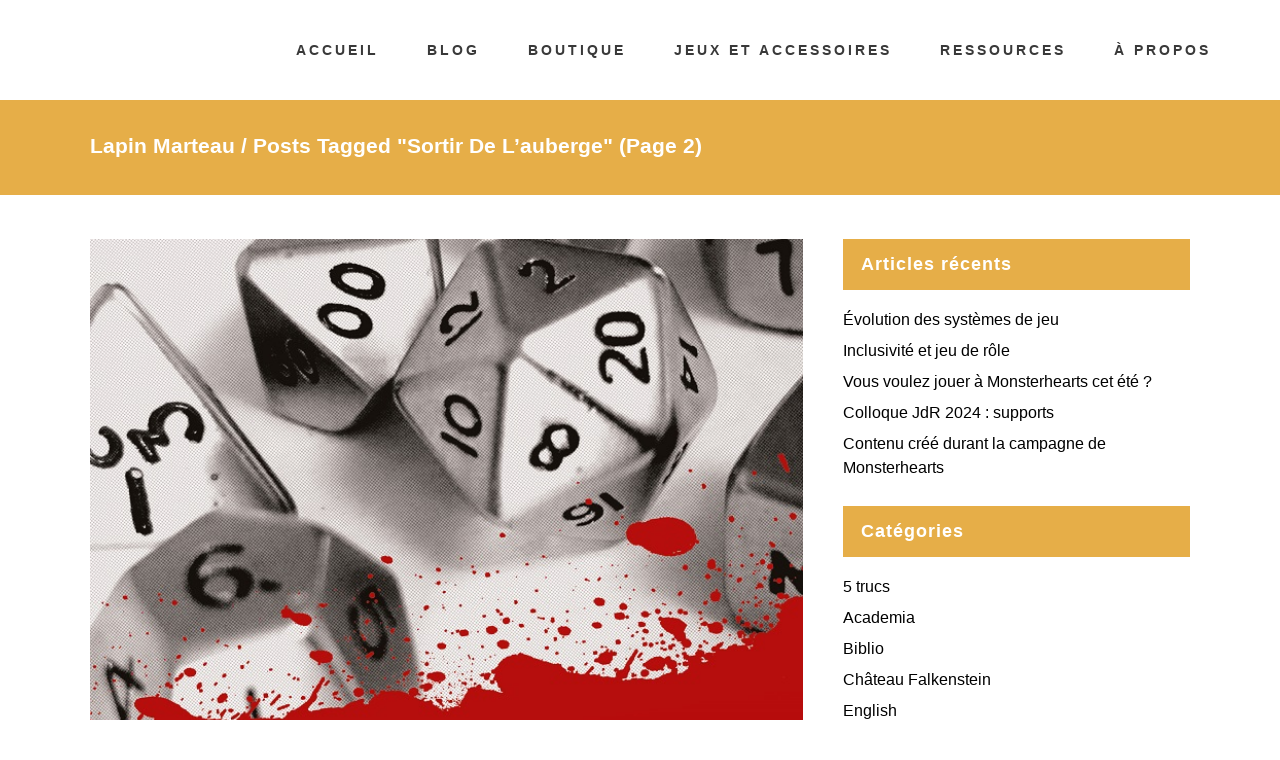

--- FILE ---
content_type: text/html; charset=UTF-8
request_url: http://www.lapinmarteau.com/tag/sortir-de-lauberge/page/2/
body_size: 16539
content:
<!DOCTYPE html>
<html lang="fr-FR">
<head>
	<meta charset="UTF-8" />
			<meta name="viewport" content="width=device-width,initial-scale=1,user-scalable=no">
		<title>Sortir de l&#039;auberge Archives - Page 2 sur 2 - Lapin Marteau</title>		<link rel="apple-touch-icon" sizes="180x180" href="http://www.lapinmarteau.com/wp-content/themes/stockholm/apple-touch-icon.png">	<link rel="icon" type="image/png" sizes="32x32" href="http://www.lapinmarteau.com/wp-content/themes/stockholm/favicon-32x32.png">	<link rel="icon" type="image/png" sizes="16x16" href="http://www.lapinmarteau.com/wp-content/themes/stockholm/favicon-16x16.png">	<link rel="manifest" href="http://www.lapinmarteau.com/wp-content/themes/stockholm/manifest.json">	<link rel="mask-icon" href="http://www.lapinmarteau.com/wp-content/themes/stockholm/safari-pinned-tab.svg" color="#5bbad5">	<meta name="theme-color" content="#ffffff">

	
			
				
	<link rel="profile" href="http://gmpg.org/xfn/11"/>
		<link rel="shortcut icon" type="image/x-icon" href="http://demo.select-themes.com/stockholm14/wp-content/themes/stockholm/img/favicon.ico" />
	<link rel="apple-touch-icon" href="http://demo.select-themes.com/stockholm14/wp-content/themes/stockholm/img/favicon.ico" />
	<!--[if gte IE 9]>
	<style type="text/css">
		.gradient {
			filter: none;
		}
	</style>
	<![endif]-->

	<link href='//fonts.googleapis.com/css?family=Raleway:100,100italic,200,200italic,300,300italic,400,400italic,500,500italic,600,600italic,700,700italic,800,800italic,900,900italic|Crete+Round:100,100italic,200,200italic,300,300italic,400,400italic,500,500italic,600,600italic,700,700italic,800,800italic,900,900italic|Raleway:100,100italic,200,200italic,300,300italic,400,400italic,500,500italic,600,600italic,700,700italic,800,800italic,900,900italic&#038;subset=latin,latin-ext' rel='stylesheet' type='text/css' />
<meta name='robots' content='index, follow, max-image-preview:large, max-snippet:-1, max-video-preview:-1' />

	<!-- This site is optimized with the Yoast SEO plugin v23.0 - https://yoast.com/wordpress/plugins/seo/ -->
	<link rel="canonical" href="http://www.lapinmarteau.com/tag/sortir-de-lauberge/page/2/" />
	<link rel="prev" href="http://www.lapinmarteau.com/tag/sortir-de-lauberge/" />
	<meta property="og:locale" content="fr_FR" />
	<meta property="og:type" content="article" />
	<meta property="og:title" content="Sortir de l&#039;auberge Archives - Page 2 sur 2 - Lapin Marteau" />
	<meta property="og:url" content="http://www.lapinmarteau.com/tag/sortir-de-lauberge/" />
	<meta property="og:site_name" content="Lapin Marteau" />
	<meta name="twitter:card" content="summary_large_image" />
	<script type="application/ld+json" class="yoast-schema-graph">{"@context":"https://schema.org","@graph":[{"@type":"CollectionPage","@id":"http://www.lapinmarteau.com/tag/sortir-de-lauberge/","url":"http://www.lapinmarteau.com/tag/sortir-de-lauberge/page/2/","name":"Sortir de l'auberge Archives - Page 2 sur 2 - Lapin Marteau","isPartOf":{"@id":"http://www.lapinmarteau.com/#website"},"primaryImageOfPage":{"@id":"http://www.lapinmarteau.com/tag/sortir-de-lauberge/page/2/#primaryimage"},"image":{"@id":"http://www.lapinmarteau.com/tag/sortir-de-lauberge/page/2/#primaryimage"},"thumbnailUrl":"http://www.lapinmarteau.com/wp-content/uploads/2020/05/Boite-a-outils_1ere_couv-site.jpg","breadcrumb":{"@id":"http://www.lapinmarteau.com/tag/sortir-de-lauberge/page/2/#breadcrumb"},"inLanguage":"fr-FR"},{"@type":"ImageObject","inLanguage":"fr-FR","@id":"http://www.lapinmarteau.com/tag/sortir-de-lauberge/page/2/#primaryimage","url":"http://www.lapinmarteau.com/wp-content/uploads/2020/05/Boite-a-outils_1ere_couv-site.jpg","contentUrl":"http://www.lapinmarteau.com/wp-content/uploads/2020/05/Boite-a-outils_1ere_couv-site.jpg","width":693,"height":1001},{"@type":"BreadcrumbList","@id":"http://www.lapinmarteau.com/tag/sortir-de-lauberge/page/2/#breadcrumb","itemListElement":[{"@type":"ListItem","position":1,"name":"Accueil","item":"http://www.lapinmarteau.com/"},{"@type":"ListItem","position":2,"name":"Sortir de l'auberge"}]},{"@type":"WebSite","@id":"http://www.lapinmarteau.com/#website","url":"http://www.lapinmarteau.com/","name":"Lapin Marteau","description":"","potentialAction":[{"@type":"SearchAction","target":{"@type":"EntryPoint","urlTemplate":"http://www.lapinmarteau.com/?s={search_term_string}"},"query-input":"required name=search_term_string"}],"inLanguage":"fr-FR"}]}</script>
	<!-- / Yoast SEO plugin. -->


<link rel='dns-prefetch' href='//apis.google.com' />
<link rel="alternate" type="application/rss+xml" title="Lapin Marteau &raquo; Flux" href="http://www.lapinmarteau.com/feed/" />
<link rel="alternate" type="application/rss+xml" title="Lapin Marteau &raquo; Flux des commentaires" href="http://www.lapinmarteau.com/comments/feed/" />
<link rel="alternate" type="application/rss+xml" title="Lapin Marteau &raquo; Flux de l’étiquette Sortir de l&#039;auberge" href="http://www.lapinmarteau.com/tag/sortir-de-lauberge/feed/" />
		<!-- This site uses the Google Analytics by ExactMetrics plugin v7.28.0 - Using Analytics tracking - https://www.exactmetrics.com/ -->
		<!-- Note: ExactMetrics is not currently configured on this site. The site owner needs to authenticate with Google Analytics in the ExactMetrics settings panel. -->
					<!-- No tracking code set -->
				<!-- / Google Analytics by ExactMetrics -->
		<script type="text/javascript">
/* <![CDATA[ */
window._wpemojiSettings = {"baseUrl":"https:\/\/s.w.org\/images\/core\/emoji\/15.0.3\/72x72\/","ext":".png","svgUrl":"https:\/\/s.w.org\/images\/core\/emoji\/15.0.3\/svg\/","svgExt":".svg","source":{"concatemoji":"http:\/\/www.lapinmarteau.com\/wp-includes\/js\/wp-emoji-release.min.js?ver=6.5.7"}};
/*! This file is auto-generated */
!function(i,n){var o,s,e;function c(e){try{var t={supportTests:e,timestamp:(new Date).valueOf()};sessionStorage.setItem(o,JSON.stringify(t))}catch(e){}}function p(e,t,n){e.clearRect(0,0,e.canvas.width,e.canvas.height),e.fillText(t,0,0);var t=new Uint32Array(e.getImageData(0,0,e.canvas.width,e.canvas.height).data),r=(e.clearRect(0,0,e.canvas.width,e.canvas.height),e.fillText(n,0,0),new Uint32Array(e.getImageData(0,0,e.canvas.width,e.canvas.height).data));return t.every(function(e,t){return e===r[t]})}function u(e,t,n){switch(t){case"flag":return n(e,"\ud83c\udff3\ufe0f\u200d\u26a7\ufe0f","\ud83c\udff3\ufe0f\u200b\u26a7\ufe0f")?!1:!n(e,"\ud83c\uddfa\ud83c\uddf3","\ud83c\uddfa\u200b\ud83c\uddf3")&&!n(e,"\ud83c\udff4\udb40\udc67\udb40\udc62\udb40\udc65\udb40\udc6e\udb40\udc67\udb40\udc7f","\ud83c\udff4\u200b\udb40\udc67\u200b\udb40\udc62\u200b\udb40\udc65\u200b\udb40\udc6e\u200b\udb40\udc67\u200b\udb40\udc7f");case"emoji":return!n(e,"\ud83d\udc26\u200d\u2b1b","\ud83d\udc26\u200b\u2b1b")}return!1}function f(e,t,n){var r="undefined"!=typeof WorkerGlobalScope&&self instanceof WorkerGlobalScope?new OffscreenCanvas(300,150):i.createElement("canvas"),a=r.getContext("2d",{willReadFrequently:!0}),o=(a.textBaseline="top",a.font="600 32px Arial",{});return e.forEach(function(e){o[e]=t(a,e,n)}),o}function t(e){var t=i.createElement("script");t.src=e,t.defer=!0,i.head.appendChild(t)}"undefined"!=typeof Promise&&(o="wpEmojiSettingsSupports",s=["flag","emoji"],n.supports={everything:!0,everythingExceptFlag:!0},e=new Promise(function(e){i.addEventListener("DOMContentLoaded",e,{once:!0})}),new Promise(function(t){var n=function(){try{var e=JSON.parse(sessionStorage.getItem(o));if("object"==typeof e&&"number"==typeof e.timestamp&&(new Date).valueOf()<e.timestamp+604800&&"object"==typeof e.supportTests)return e.supportTests}catch(e){}return null}();if(!n){if("undefined"!=typeof Worker&&"undefined"!=typeof OffscreenCanvas&&"undefined"!=typeof URL&&URL.createObjectURL&&"undefined"!=typeof Blob)try{var e="postMessage("+f.toString()+"("+[JSON.stringify(s),u.toString(),p.toString()].join(",")+"));",r=new Blob([e],{type:"text/javascript"}),a=new Worker(URL.createObjectURL(r),{name:"wpTestEmojiSupports"});return void(a.onmessage=function(e){c(n=e.data),a.terminate(),t(n)})}catch(e){}c(n=f(s,u,p))}t(n)}).then(function(e){for(var t in e)n.supports[t]=e[t],n.supports.everything=n.supports.everything&&n.supports[t],"flag"!==t&&(n.supports.everythingExceptFlag=n.supports.everythingExceptFlag&&n.supports[t]);n.supports.everythingExceptFlag=n.supports.everythingExceptFlag&&!n.supports.flag,n.DOMReady=!1,n.readyCallback=function(){n.DOMReady=!0}}).then(function(){return e}).then(function(){var e;n.supports.everything||(n.readyCallback(),(e=n.source||{}).concatemoji?t(e.concatemoji):e.wpemoji&&e.twemoji&&(t(e.twemoji),t(e.wpemoji)))}))}((window,document),window._wpemojiSettings);
/* ]]> */
</script>
<link rel='stylesheet' id='mci-footnotes-jquery-tooltips-pagelayout-none-css' href='http://www.lapinmarteau.com/wp-content/plugins/footnotes/css/footnotes-jqttbrpl0.min.css?ver=2.7.3' type='text/css' media='all' />
<link rel='stylesheet' id='layerslider-css' href='http://www.lapinmarteau.com/wp-content/plugins/LayerSlider/static/layerslider/css/layerslider.css?ver=6.5.5' type='text/css' media='all' />
<style id='wp-emoji-styles-inline-css' type='text/css'>

	img.wp-smiley, img.emoji {
		display: inline !important;
		border: none !important;
		box-shadow: none !important;
		height: 1em !important;
		width: 1em !important;
		margin: 0 0.07em !important;
		vertical-align: -0.1em !important;
		background: none !important;
		padding: 0 !important;
	}
</style>
<link rel='stylesheet' id='wp-block-library-css' href='http://www.lapinmarteau.com/wp-includes/css/dist/block-library/style.min.css?ver=6.5.7' type='text/css' media='all' />
<style id='classic-theme-styles-inline-css' type='text/css'>
/*! This file is auto-generated */
.wp-block-button__link{color:#fff;background-color:#32373c;border-radius:9999px;box-shadow:none;text-decoration:none;padding:calc(.667em + 2px) calc(1.333em + 2px);font-size:1.125em}.wp-block-file__button{background:#32373c;color:#fff;text-decoration:none}
</style>
<style id='global-styles-inline-css' type='text/css'>
body{--wp--preset--color--black: #000000;--wp--preset--color--cyan-bluish-gray: #abb8c3;--wp--preset--color--white: #ffffff;--wp--preset--color--pale-pink: #f78da7;--wp--preset--color--vivid-red: #cf2e2e;--wp--preset--color--luminous-vivid-orange: #ff6900;--wp--preset--color--luminous-vivid-amber: #fcb900;--wp--preset--color--light-green-cyan: #7bdcb5;--wp--preset--color--vivid-green-cyan: #00d084;--wp--preset--color--pale-cyan-blue: #8ed1fc;--wp--preset--color--vivid-cyan-blue: #0693e3;--wp--preset--color--vivid-purple: #9b51e0;--wp--preset--gradient--vivid-cyan-blue-to-vivid-purple: linear-gradient(135deg,rgba(6,147,227,1) 0%,rgb(155,81,224) 100%);--wp--preset--gradient--light-green-cyan-to-vivid-green-cyan: linear-gradient(135deg,rgb(122,220,180) 0%,rgb(0,208,130) 100%);--wp--preset--gradient--luminous-vivid-amber-to-luminous-vivid-orange: linear-gradient(135deg,rgba(252,185,0,1) 0%,rgba(255,105,0,1) 100%);--wp--preset--gradient--luminous-vivid-orange-to-vivid-red: linear-gradient(135deg,rgba(255,105,0,1) 0%,rgb(207,46,46) 100%);--wp--preset--gradient--very-light-gray-to-cyan-bluish-gray: linear-gradient(135deg,rgb(238,238,238) 0%,rgb(169,184,195) 100%);--wp--preset--gradient--cool-to-warm-spectrum: linear-gradient(135deg,rgb(74,234,220) 0%,rgb(151,120,209) 20%,rgb(207,42,186) 40%,rgb(238,44,130) 60%,rgb(251,105,98) 80%,rgb(254,248,76) 100%);--wp--preset--gradient--blush-light-purple: linear-gradient(135deg,rgb(255,206,236) 0%,rgb(152,150,240) 100%);--wp--preset--gradient--blush-bordeaux: linear-gradient(135deg,rgb(254,205,165) 0%,rgb(254,45,45) 50%,rgb(107,0,62) 100%);--wp--preset--gradient--luminous-dusk: linear-gradient(135deg,rgb(255,203,112) 0%,rgb(199,81,192) 50%,rgb(65,88,208) 100%);--wp--preset--gradient--pale-ocean: linear-gradient(135deg,rgb(255,245,203) 0%,rgb(182,227,212) 50%,rgb(51,167,181) 100%);--wp--preset--gradient--electric-grass: linear-gradient(135deg,rgb(202,248,128) 0%,rgb(113,206,126) 100%);--wp--preset--gradient--midnight: linear-gradient(135deg,rgb(2,3,129) 0%,rgb(40,116,252) 100%);--wp--preset--font-size--small: 13px;--wp--preset--font-size--medium: 20px;--wp--preset--font-size--large: 36px;--wp--preset--font-size--x-large: 42px;--wp--preset--spacing--20: 0.44rem;--wp--preset--spacing--30: 0.67rem;--wp--preset--spacing--40: 1rem;--wp--preset--spacing--50: 1.5rem;--wp--preset--spacing--60: 2.25rem;--wp--preset--spacing--70: 3.38rem;--wp--preset--spacing--80: 5.06rem;--wp--preset--shadow--natural: 6px 6px 9px rgba(0, 0, 0, 0.2);--wp--preset--shadow--deep: 12px 12px 50px rgba(0, 0, 0, 0.4);--wp--preset--shadow--sharp: 6px 6px 0px rgba(0, 0, 0, 0.2);--wp--preset--shadow--outlined: 6px 6px 0px -3px rgba(255, 255, 255, 1), 6px 6px rgba(0, 0, 0, 1);--wp--preset--shadow--crisp: 6px 6px 0px rgba(0, 0, 0, 1);}:where(.is-layout-flex){gap: 0.5em;}:where(.is-layout-grid){gap: 0.5em;}body .is-layout-flex{display: flex;}body .is-layout-flex{flex-wrap: wrap;align-items: center;}body .is-layout-flex > *{margin: 0;}body .is-layout-grid{display: grid;}body .is-layout-grid > *{margin: 0;}:where(.wp-block-columns.is-layout-flex){gap: 2em;}:where(.wp-block-columns.is-layout-grid){gap: 2em;}:where(.wp-block-post-template.is-layout-flex){gap: 1.25em;}:where(.wp-block-post-template.is-layout-grid){gap: 1.25em;}.has-black-color{color: var(--wp--preset--color--black) !important;}.has-cyan-bluish-gray-color{color: var(--wp--preset--color--cyan-bluish-gray) !important;}.has-white-color{color: var(--wp--preset--color--white) !important;}.has-pale-pink-color{color: var(--wp--preset--color--pale-pink) !important;}.has-vivid-red-color{color: var(--wp--preset--color--vivid-red) !important;}.has-luminous-vivid-orange-color{color: var(--wp--preset--color--luminous-vivid-orange) !important;}.has-luminous-vivid-amber-color{color: var(--wp--preset--color--luminous-vivid-amber) !important;}.has-light-green-cyan-color{color: var(--wp--preset--color--light-green-cyan) !important;}.has-vivid-green-cyan-color{color: var(--wp--preset--color--vivid-green-cyan) !important;}.has-pale-cyan-blue-color{color: var(--wp--preset--color--pale-cyan-blue) !important;}.has-vivid-cyan-blue-color{color: var(--wp--preset--color--vivid-cyan-blue) !important;}.has-vivid-purple-color{color: var(--wp--preset--color--vivid-purple) !important;}.has-black-background-color{background-color: var(--wp--preset--color--black) !important;}.has-cyan-bluish-gray-background-color{background-color: var(--wp--preset--color--cyan-bluish-gray) !important;}.has-white-background-color{background-color: var(--wp--preset--color--white) !important;}.has-pale-pink-background-color{background-color: var(--wp--preset--color--pale-pink) !important;}.has-vivid-red-background-color{background-color: var(--wp--preset--color--vivid-red) !important;}.has-luminous-vivid-orange-background-color{background-color: var(--wp--preset--color--luminous-vivid-orange) !important;}.has-luminous-vivid-amber-background-color{background-color: var(--wp--preset--color--luminous-vivid-amber) !important;}.has-light-green-cyan-background-color{background-color: var(--wp--preset--color--light-green-cyan) !important;}.has-vivid-green-cyan-background-color{background-color: var(--wp--preset--color--vivid-green-cyan) !important;}.has-pale-cyan-blue-background-color{background-color: var(--wp--preset--color--pale-cyan-blue) !important;}.has-vivid-cyan-blue-background-color{background-color: var(--wp--preset--color--vivid-cyan-blue) !important;}.has-vivid-purple-background-color{background-color: var(--wp--preset--color--vivid-purple) !important;}.has-black-border-color{border-color: var(--wp--preset--color--black) !important;}.has-cyan-bluish-gray-border-color{border-color: var(--wp--preset--color--cyan-bluish-gray) !important;}.has-white-border-color{border-color: var(--wp--preset--color--white) !important;}.has-pale-pink-border-color{border-color: var(--wp--preset--color--pale-pink) !important;}.has-vivid-red-border-color{border-color: var(--wp--preset--color--vivid-red) !important;}.has-luminous-vivid-orange-border-color{border-color: var(--wp--preset--color--luminous-vivid-orange) !important;}.has-luminous-vivid-amber-border-color{border-color: var(--wp--preset--color--luminous-vivid-amber) !important;}.has-light-green-cyan-border-color{border-color: var(--wp--preset--color--light-green-cyan) !important;}.has-vivid-green-cyan-border-color{border-color: var(--wp--preset--color--vivid-green-cyan) !important;}.has-pale-cyan-blue-border-color{border-color: var(--wp--preset--color--pale-cyan-blue) !important;}.has-vivid-cyan-blue-border-color{border-color: var(--wp--preset--color--vivid-cyan-blue) !important;}.has-vivid-purple-border-color{border-color: var(--wp--preset--color--vivid-purple) !important;}.has-vivid-cyan-blue-to-vivid-purple-gradient-background{background: var(--wp--preset--gradient--vivid-cyan-blue-to-vivid-purple) !important;}.has-light-green-cyan-to-vivid-green-cyan-gradient-background{background: var(--wp--preset--gradient--light-green-cyan-to-vivid-green-cyan) !important;}.has-luminous-vivid-amber-to-luminous-vivid-orange-gradient-background{background: var(--wp--preset--gradient--luminous-vivid-amber-to-luminous-vivid-orange) !important;}.has-luminous-vivid-orange-to-vivid-red-gradient-background{background: var(--wp--preset--gradient--luminous-vivid-orange-to-vivid-red) !important;}.has-very-light-gray-to-cyan-bluish-gray-gradient-background{background: var(--wp--preset--gradient--very-light-gray-to-cyan-bluish-gray) !important;}.has-cool-to-warm-spectrum-gradient-background{background: var(--wp--preset--gradient--cool-to-warm-spectrum) !important;}.has-blush-light-purple-gradient-background{background: var(--wp--preset--gradient--blush-light-purple) !important;}.has-blush-bordeaux-gradient-background{background: var(--wp--preset--gradient--blush-bordeaux) !important;}.has-luminous-dusk-gradient-background{background: var(--wp--preset--gradient--luminous-dusk) !important;}.has-pale-ocean-gradient-background{background: var(--wp--preset--gradient--pale-ocean) !important;}.has-electric-grass-gradient-background{background: var(--wp--preset--gradient--electric-grass) !important;}.has-midnight-gradient-background{background: var(--wp--preset--gradient--midnight) !important;}.has-small-font-size{font-size: var(--wp--preset--font-size--small) !important;}.has-medium-font-size{font-size: var(--wp--preset--font-size--medium) !important;}.has-large-font-size{font-size: var(--wp--preset--font-size--large) !important;}.has-x-large-font-size{font-size: var(--wp--preset--font-size--x-large) !important;}
.wp-block-navigation a:where(:not(.wp-element-button)){color: inherit;}
:where(.wp-block-post-template.is-layout-flex){gap: 1.25em;}:where(.wp-block-post-template.is-layout-grid){gap: 1.25em;}
:where(.wp-block-columns.is-layout-flex){gap: 2em;}:where(.wp-block-columns.is-layout-grid){gap: 2em;}
.wp-block-pullquote{font-size: 1.5em;line-height: 1.6;}
</style>
<link rel='stylesheet' id='rs-plugin-settings-css' href='http://www.lapinmarteau.com/wp-content/plugins/revslider/public/assets/css/settings.css?ver=5.4.5.1' type='text/css' media='all' />
<style id='rs-plugin-settings-inline-css' type='text/css'>
#rs-demo-id {}
</style>
<link rel='stylesheet' id='qode_membership_style-css' href='http://www.lapinmarteau.com/wp-content/plugins/select-membership/assets/css/qode-membership.min.css?ver=6.5.7' type='text/css' media='all' />
<link rel='stylesheet' id='qode_membership_responsive_style-css' href='http://www.lapinmarteau.com/wp-content/plugins/select-membership/assets/css/qode-membership-responsive.min.css?ver=6.5.7' type='text/css' media='all' />
<link rel="preload" class="mv-grow-style" href="http://www.lapinmarteau.com/wp-content/plugins/social-pug/assets/dist/style-frontend-pro.css?ver=1.34.1" as="style"><noscript><link rel='stylesheet' id='dpsp-frontend-style-pro-css' href='http://www.lapinmarteau.com/wp-content/plugins/social-pug/assets/dist/style-frontend-pro.css?ver=1.34.1' type='text/css' media='all' />
</noscript><style id='dpsp-frontend-style-pro-inline-css' type='text/css'>

				@media screen and ( max-width : 720px ) {
					.dpsp-content-wrapper.dpsp-hide-on-mobile,
					.dpsp-share-text.dpsp-hide-on-mobile {
						display: none;
					}
					.dpsp-has-spacing .dpsp-networks-btns-wrapper li {
						margin:0 2% 10px 0;
					}
					.dpsp-network-btn.dpsp-has-label:not(.dpsp-has-count) {
						max-height: 40px;
						padding: 0;
						justify-content: center;
					}
					.dpsp-content-wrapper.dpsp-size-small .dpsp-network-btn.dpsp-has-label:not(.dpsp-has-count){
						max-height: 32px;
					}
					.dpsp-content-wrapper.dpsp-size-large .dpsp-network-btn.dpsp-has-label:not(.dpsp-has-count){
						max-height: 46px;
					}
				}
			
</style>
<link rel='stylesheet' id='qode_default_style-css' href='http://www.lapinmarteau.com/wp-content/themes/stockholm/style.css?ver=6.5.7' type='text/css' media='all' />
<link rel='stylesheet' id='qode_stylesheet-css' href='http://www.lapinmarteau.com/wp-content/themes/stockholm/css/stylesheet.min.css?ver=6.5.7' type='text/css' media='all' />
<link rel='stylesheet' id='qode_style_dynamic-css' href='http://www.lapinmarteau.com/wp-content/themes/stockholm/css/style_dynamic.css?ver=1517438623' type='text/css' media='all' />
<link rel='stylesheet' id='qode_font-awesome-css' href='http://www.lapinmarteau.com/wp-content/themes/stockholm/css/font-awesome/css/font-awesome.min.css?ver=6.5.7' type='text/css' media='all' />
<link rel='stylesheet' id='qode_elegant-icons-css' href='http://www.lapinmarteau.com/wp-content/themes/stockholm/css/elegant-icons/style.min.css?ver=6.5.7' type='text/css' media='all' />
<link rel='stylesheet' id='qode_linear-icons-css' href='http://www.lapinmarteau.com/wp-content/themes/stockholm/css/linear-icons/style.css?ver=6.5.7' type='text/css' media='all' />
<link rel='stylesheet' id='mediaelement-css' href='http://www.lapinmarteau.com/wp-includes/js/mediaelement/mediaelementplayer-legacy.min.css?ver=4.2.17' type='text/css' media='all' />
<link rel='stylesheet' id='wp-mediaelement-css' href='http://www.lapinmarteau.com/wp-includes/js/mediaelement/wp-mediaelement.min.css?ver=6.5.7' type='text/css' media='all' />
<link rel='stylesheet' id='qode_responsive-css' href='http://www.lapinmarteau.com/wp-content/themes/stockholm/css/responsive.min.css?ver=6.5.7' type='text/css' media='all' />
<link rel='stylesheet' id='qode_style_dynamic_responsive-css' href='http://www.lapinmarteau.com/wp-content/themes/stockholm/css/style_dynamic_responsive.css?ver=1517438623' type='text/css' media='all' />
<link rel='stylesheet' id='js_composer_front-css' href='http://www.lapinmarteau.com/wp-content/plugins/js_composer/assets/css/js_composer.min.css?ver=5.2' type='text/css' media='all' />
<link rel='stylesheet' id='qode_custom_css-css' href='http://www.lapinmarteau.com/wp-content/themes/stockholm/css/custom_css.css?ver=1517438623' type='text/css' media='all' />
<link rel='stylesheet' id='qode_webkit-css' href='http://www.lapinmarteau.com/wp-content/themes/stockholm/css/webkit_stylesheet.css?ver=6.5.7' type='text/css' media='all' />
<script type="text/javascript" src="http://www.lapinmarteau.com/wp-includes/js/jquery/jquery.min.js?ver=3.7.1" id="jquery-core-js"></script>
<script type="text/javascript" src="http://www.lapinmarteau.com/wp-includes/js/jquery/jquery-migrate.min.js?ver=3.4.1" id="jquery-migrate-js"></script>
<script type="text/javascript" src="http://www.lapinmarteau.com/wp-content/plugins/footnotes/js/jquery.tools.min.js?ver=1.2.7.redacted.2" id="mci-footnotes-jquery-tools-js"></script>
<script type="text/javascript" id="layerslider-greensock-js-extra">
/* <![CDATA[ */
var LS_Meta = {"v":"6.5.5"};
/* ]]> */
</script>
<script type="text/javascript" data-cfasync="false" src="http://www.lapinmarteau.com/wp-content/plugins/LayerSlider/static/layerslider/js/greensock.js?ver=1.19.0" id="layerslider-greensock-js"></script>
<script type="text/javascript" data-cfasync="false" src="http://www.lapinmarteau.com/wp-content/plugins/LayerSlider/static/layerslider/js/layerslider.kreaturamedia.jquery.js?ver=6.5.5" id="layerslider-js"></script>
<script type="text/javascript" data-cfasync="false" src="http://www.lapinmarteau.com/wp-content/plugins/LayerSlider/static/layerslider/js/layerslider.transitions.js?ver=6.5.5" id="layerslider-transitions-js"></script>
<script type="text/javascript" src="http://www.lapinmarteau.com/wp-content/plugins/revslider/public/assets/js/jquery.themepunch.tools.min.js?ver=5.4.5.1" id="tp-tools-js"></script>
<script type="text/javascript" src="http://www.lapinmarteau.com/wp-content/plugins/revslider/public/assets/js/jquery.themepunch.revolution.min.js?ver=5.4.5.1" id="revmin-js"></script>
<script type="text/javascript" src="https://apis.google.com/js/platform.js" id="qode_membership_google_plus_api-js"></script>
<meta name="generator" content="Powered by LayerSlider 6.5.5 - Multi-Purpose, Responsive, Parallax, Mobile-Friendly Slider Plugin for WordPress." />
<!-- LayerSlider updates and docs at: https://layerslider.kreaturamedia.com -->
<link rel="https://api.w.org/" href="http://www.lapinmarteau.com/wp-json/" /><link rel="alternate" type="application/json" href="http://www.lapinmarteau.com/wp-json/wp/v2/tags/133" /><link rel="EditURI" type="application/rsd+xml" title="RSD" href="http://www.lapinmarteau.com/xmlrpc.php?rsd" />
<meta name="generator" content="WordPress 6.5.7" />
<meta name="hubbub-info" description="Hubbub 1.34.1"><meta name="generator" content="Powered by Visual Composer - drag and drop page builder for WordPress."/>
<!--[if lte IE 9]><link rel="stylesheet" type="text/css" href="http://www.lapinmarteau.com/wp-content/plugins/js_composer/assets/css/vc_lte_ie9.min.css" media="screen"><![endif]--><style type="text/css">.broken_link, a.broken_link {
	text-decoration: line-through;
}</style><meta name="generator" content="Powered by Slider Revolution 5.4.5.1 - responsive, Mobile-Friendly Slider Plugin for WordPress with comfortable drag and drop interface." />
<script type="text/javascript">function setREVStartSize(e){
				try{ var i=jQuery(window).width(),t=9999,r=0,n=0,l=0,f=0,s=0,h=0;					
					if(e.responsiveLevels&&(jQuery.each(e.responsiveLevels,function(e,f){f>i&&(t=r=f,l=e),i>f&&f>r&&(r=f,n=e)}),t>r&&(l=n)),f=e.gridheight[l]||e.gridheight[0]||e.gridheight,s=e.gridwidth[l]||e.gridwidth[0]||e.gridwidth,h=i/s,h=h>1?1:h,f=Math.round(h*f),"fullscreen"==e.sliderLayout){var u=(e.c.width(),jQuery(window).height());if(void 0!=e.fullScreenOffsetContainer){var c=e.fullScreenOffsetContainer.split(",");if (c) jQuery.each(c,function(e,i){u=jQuery(i).length>0?u-jQuery(i).outerHeight(!0):u}),e.fullScreenOffset.split("%").length>1&&void 0!=e.fullScreenOffset&&e.fullScreenOffset.length>0?u-=jQuery(window).height()*parseInt(e.fullScreenOffset,0)/100:void 0!=e.fullScreenOffset&&e.fullScreenOffset.length>0&&(u-=parseInt(e.fullScreenOffset,0))}f=u}else void 0!=e.minHeight&&f<e.minHeight&&(f=e.minHeight);e.c.closest(".rev_slider_wrapper").css({height:f})					
				}catch(d){console.log("Failure at Presize of Slider:"+d)}
			};</script>
<noscript><style type="text/css"> .wpb_animate_when_almost_visible { opacity: 1; }</style></noscript>
<style type="text/css" media="all">
.footnotes_reference_container {margin-top: 24px !important; margin-bottom: 0px !important;}
.footnote_container_prepare > p {border-bottom: 1px solid #aaaaaa !important;}
.footnote_tooltip { font-size: 13px !important; color: #000000 !important; background-color: #ffffff !important; border-width: 1px !important; border-style: solid !important; border-color: #cccc99 !important; -webkit-box-shadow: 2px 2px 11px #666666; -moz-box-shadow: 2px 2px 11px #666666; box-shadow: 2px 2px 11px #666666; max-width: 450px !important;}


</style>

</head>

<body class="archive paged tag tag-sortir-de-lauberge tag-133 paged-2 tag-paged-2 qode-social-login-1.0  select-theme-ver-4.1 smooth_scroll wpb-js-composer js-comp-ver-5.2 vc_responsive">

<div class="wrapper">
<div class="wrapper_inner">
<!-- Google Analytics start -->
<!-- Google Analytics end -->

	<header class="page_header scrolled_not_transparent  regular">
		<div class="header_inner clearfix">

		<div class="header_top_bottom_holder">
				<div class="header_bottom clearfix" style='' >
			                    					<div class="header_inner_left">
                        													<div class="mobile_menu_button"><span><i class="fa fa-bars"></i></span></div>
												<div class="logo_wrapper">
														<div class="q_logo"><a href="http://www.lapinmarteau.com/"><img class="normal" src="http://www.lapinmarteau.com/wp-content/uploads/2017/09/pixel-blanc.jpg" alt="Logo"/><img class="light" src="http://www.lapinmarteau.com/wp-content/uploads/2017/09/pixel-blanc.jpg" alt="Logo"/><img class="dark" src="http://www.lapinmarteau.com/wp-content/uploads/2017/09/pixel-blanc.jpg" alt="Logo"/><img class="sticky" src="http://www.lapinmarteau.com/wp-content/uploads/2017/09/pixel-blanc.jpg" alt="Logo"/></a></div>
                            						</div>
						                        					</div>
										                                                							<div class="header_inner_right">
								<div class="side_menu_button_wrapper right">
																											<div class="side_menu_button">
																																							</div>
								</div>
							</div>
																		<nav class="main_menu drop_down   right">
							<ul id="menu-top_menu" class=""><li id="nav-menu-item-24339" class="menu-item menu-item-type-post_type menu-item-object-page menu-item-home  narrow"><a href="http://www.lapinmarteau.com/" class=""><i class="menu_icon fa blank"></i><span class="menu-text">Accueil</span><span class="plus"></span></a></li>
<li id="nav-menu-item-21971" class="menu-item menu-item-type-post_type menu-item-object-page current_page_parent  narrow"><a href="http://www.lapinmarteau.com/blog/" class=""><i class="menu_icon fa blank"></i><span class="menu-text">Blog</span><span class="plus"></span></a></li>
<li id="nav-menu-item-23017" class="menu-item menu-item-type-custom menu-item-object-custom  narrow"><a href="https://www.lapinmarteau.com/shop/" class=""><i class="menu_icon fa blank"></i><span class="menu-text">Boutique</span><span class="plus"></span></a></li>
<li id="nav-menu-item-21429" class="menu-item menu-item-type-post_type menu-item-object-page menu-item-has-children  has_sub narrow"><a href="http://www.lapinmarteau.com/jeux/" class=""><i class="menu_icon fa blank"></i><span class="menu-text">Jeux Et Accessoires</span><span class="plus"></span></a>
<div class="second"><div class="inner"><ul>
	<li id="nav-menu-item-21663" class="menu-item menu-item-type-post_type menu-item-object-page "><a href="http://www.lapinmarteau.com/jeux/" class=""><i class="menu_icon fa blank"></i><span class="menu-text">Nos gammes</span><span class="plus"></span></a></li>
	<li id="nav-menu-item-24441" class="menu-item menu-item-type-post_type menu-item-object-page menu-item-has-children sub"><a title="Château Falkenstein" href="http://www.lapinmarteau.com/jeux-et-accessoires-chateau-falkenstein-chateau-falkenstein/" class=""><i class="menu_icon fa blank"></i><span class="menu-text">Château Falkenstein</span><span class="plus"></span><i class="q_menu_arrow fa fa-angle-right"></i></a>
	<ul>
		<li id="nav-menu-item-24445" class="menu-item menu-item-type-post_type menu-item-object-page "><a title="Château Falkenstein" href="http://www.lapinmarteau.com/jeux-et-accessoires-chateau-falkenstein-chateau-falkenstein/" class=""><i class="menu_icon fa blank"></i><span class="menu-text">Château Falkenstein</span><span class="plus"></span></a></li>
		<li id="nav-menu-item-24442" class="menu-item menu-item-type-post_type menu-item-object-page "><a href="http://www.lapinmarteau.com/jeux-et-accessoires-chateau-falkenstein-ecran-et-scenario/" class=""><i class="menu_icon fa blank"></i><span class="menu-text">Écran et scénario</span><span class="plus"></span></a></li>
		<li id="nav-menu-item-24443" class="menu-item menu-item-type-post_type menu-item-object-page "><a href="http://www.lapinmarteau.com/lapin-marteau-jeux-et-accessoires-chateau-falkenstein-carabines-margarine/" class=""><i class="menu_icon fa blank"></i><span class="menu-text">Carabines &#038; Margarine</span><span class="plus"></span></a></li>
		<li id="nav-menu-item-24444" class="menu-item menu-item-type-post_type menu-item-object-page "><a href="http://www.lapinmarteau.com/lapin-marteau-jeux-et-accessoires-chateau-falkenstein-variations-sur-le-grand-jeu-2/" class=""><i class="menu_icon fa blank"></i><span class="menu-text">Variations sur le Grand Jeu</span><span class="plus"></span></a></li>
		<li id="nav-menu-item-24844" class="menu-item menu-item-type-post_type menu-item-object-page "><a href="http://www.lapinmarteau.com/jeux-et-accessoires-chateau-falkenstein-comme-il-faut/" class=""><i class="menu_icon fa blank"></i><span class="menu-text">Comme il faut</span><span class="plus"></span></a></li>
		<li id="nav-menu-item-24473" class="menu-item menu-item-type-post_type menu-item-object-page "><a title="Téléchargements" href="http://www.lapinmarteau.com/jeux-et-accessoires-chateau-falkenstein-telechargements/" class=""><i class="menu_icon fa blank"></i><span class="menu-text">Téléchargements</span><span class="plus"></span></a></li>
	</ul>
</li>
	<li id="nav-menu-item-25085" class="menu-item menu-item-type-post_type menu-item-object-page menu-item-has-children sub"><a title="Monsterhearts" href="http://www.lapinmarteau.com/jeux-et-accessoires-monsterhearts-monsterhearts-volume-1/" class=""><i class="menu_icon fa blank"></i><span class="menu-text">Monsterhearts</span><span class="plus"></span><i class="q_menu_arrow fa fa-angle-right"></i></a>
	<ul>
		<li id="nav-menu-item-25087" class="menu-item menu-item-type-post_type menu-item-object-page "><a title="Monsterhearts, Volume 1" href="http://www.lapinmarteau.com/jeux-et-accessoires-monsterhearts-monsterhearts-volume-1/" class=""><i class="menu_icon fa blank"></i><span class="menu-text">Monsterhearts, Volume 1</span><span class="plus"></span></a></li>
		<li id="nav-menu-item-25086" class="menu-item menu-item-type-post_type menu-item-object-page "><a title="The Blood of Misty Harbour" href="http://www.lapinmarteau.com/jeux-et-accessoires-monsterhearts-ecran-the-blood-of-misty-harbour/" class=""><i class="menu_icon fa blank"></i><span class="menu-text">The Blood of Misty Harbour</span><span class="plus"></span></a></li>
		<li id="nav-menu-item-25139" class="menu-item menu-item-type-post_type menu-item-object-page "><a href="http://www.lapinmarteau.com/jeux-et-accessoires-monsterhearts-telechargements/" class=""><i class="menu_icon fa blank"></i><span class="menu-text">Téléchargements</span><span class="plus"></span></a></li>
	</ul>
</li>
	<li id="nav-menu-item-21657" class="menu-item menu-item-type-post_type menu-item-object-page menu-item-has-children sub"><a href="http://www.lapinmarteau.com/ryuutama/" class=""><i class="menu_icon fa blank"></i><span class="menu-text">Ryuutama</span><span class="plus"></span><i class="q_menu_arrow fa fa-angle-right"></i></a>
	<ul>
		<li id="nav-menu-item-21463" class="menu-item menu-item-type-post_type menu-item-object-page "><a href="http://www.lapinmarteau.com/ryuutama/" class=""><i class="menu_icon fa blank"></i><span class="menu-text">Ryuutama &#8211; Livre de base</span><span class="plus"></span></a></li>
		<li id="nav-menu-item-21542" class="menu-item menu-item-type-post_type menu-item-object-page "><a href="http://www.lapinmarteau.com/ryuutama-traversees/" class=""><i class="menu_icon fa blank"></i><span class="menu-text">Traversées (et écran)</span><span class="plus"></span></a></li>
		<li id="nav-menu-item-21530" class="menu-item menu-item-type-post_type menu-item-object-page "><a href="http://www.lapinmarteau.com/ryuutama-coo/" class=""><i class="menu_icon fa blank"></i><span class="menu-text">Contes d&rsquo;Orient et d&rsquo;Occident</span><span class="plus"></span></a></li>
		<li id="nav-menu-item-21483" class="menu-item menu-item-type-post_type menu-item-object-page "><a href="http://www.lapinmarteau.com/ryuutama-telechargements/" class=""><i class="menu_icon fa blank"></i><span class="menu-text">Téléchargements</span><span class="plus"></span></a></li>
	</ul>
</li>
	<li id="nav-menu-item-23468" class="menu-item menu-item-type-post_type menu-item-object-page menu-item-has-children sub"><a href="http://www.lapinmarteau.com/jeux-et-accessoires-sortir-de-lauberge-03-la-boite-a-outils-du-meneur-de-jeu/" class=""><i class="menu_icon fa blank"></i><span class="menu-text">Sortir de l’auberge</span><span class="plus"></span><i class="q_menu_arrow fa fa-angle-right"></i></a>
	<ul>
		<li id="nav-menu-item-23451" class="menu-item menu-item-type-post_type menu-item-object-page "><a href="http://www.lapinmarteau.com/jeux-et-accessoires-sortir-de-lauberge-03-la-boite-a-outils-du-meneur-de-jeu/" class=""><i class="menu_icon fa blank"></i><span class="menu-text">03 – La Boîte à outils du MJ</span><span class="plus"></span></a></li>
		<li id="nav-menu-item-21557" class="menu-item menu-item-type-post_type menu-item-object-page "><a href="http://www.lapinmarteau.com/jeux-et-accessoires-sortir-de-lauberge-02-jouer-des-parties-de-jeu-de-role/" class=""><i class="menu_icon fa blank"></i><span class="menu-text">02 &#8211; Jouer des parties de JdR</span><span class="plus"></span></a></li>
		<li id="nav-menu-item-21571" class="menu-item menu-item-type-post_type menu-item-object-page "><a href="http://www.lapinmarteau.com/jeux-et-accessoires-sortir-de-lauberge-01-mener-des-parties-de-jeu-de-role/" class=""><i class="menu_icon fa blank"></i><span class="menu-text">01 &#8211; Mener des parties de JdR</span><span class="plus"></span></a></li>
		<li id="nav-menu-item-21582" class="menu-item menu-item-type-post_type menu-item-object-page "><a href="http://www.lapinmarteau.com/jeux-et-accessoires-sortir-de-lauberge-hs-jouer-avec-lhistoire/" class=""><i class="menu_icon fa blank"></i><span class="menu-text">HS &#8211; Jouer avec l&rsquo;histoire</span><span class="plus"></span></a></li>
		<li id="nav-menu-item-21602" class="menu-item menu-item-type-post_type menu-item-object-page "><a href="http://www.lapinmarteau.com/jeux-et-accessoires-sortir-de-lauberge-telechargements/" class=""><i class="menu_icon fa blank"></i><span class="menu-text">Téléchargements</span><span class="plus"></span></a></li>
	</ul>
</li>
	<li id="nav-menu-item-22991" class="menu-item menu-item-type-post_type menu-item-object-page menu-item-has-children sub"><a href="http://www.lapinmarteau.com/jeux-et-accessoires-partir-a-laventure-agon/" class=""><i class="menu_icon fa blank"></i><span class="menu-text">Partir à l&rsquo;aventure</span><span class="plus"></span><i class="q_menu_arrow fa fa-angle-right"></i></a>
	<ul>
		<li id="nav-menu-item-22997" class="menu-item menu-item-type-post_type menu-item-object-page "><a href="http://www.lapinmarteau.com/jeux-et-accessoires-partir-a-laventure-agon/" class=""><i class="menu_icon fa blank"></i><span class="menu-text">Agôn</span><span class="plus"></span></a></li>
		<li id="nav-menu-item-22995" class="menu-item menu-item-type-post_type menu-item-object-page "><a href="http://www.lapinmarteau.com/jeux-et-accessoires-partir-a-laventure-jy-suis-pour-rien/" class=""><i class="menu_icon fa blank"></i><span class="menu-text">J&rsquo;y suis pour rien !</span><span class="plus"></span></a></li>
		<li id="nav-menu-item-22994" class="menu-item menu-item-type-post_type menu-item-object-page "><a href="http://www.lapinmarteau.com/jeux-et-accessoires-partir-a-laventure-on-mighty-thews/" class=""><i class="menu_icon fa blank"></i><span class="menu-text">On Mighty Thews</span><span class="plus"></span></a></li>
		<li id="nav-menu-item-22993" class="menu-item menu-item-type-post_type menu-item-object-page "><a href="http://www.lapinmarteau.com/jeux-et-accessoires-partir-a-laventure-perfect-unrevised/" class=""><i class="menu_icon fa blank"></i><span class="menu-text">Perfect Unrevised</span><span class="plus"></span></a></li>
		<li id="nav-menu-item-22992" class="menu-item menu-item-type-post_type menu-item-object-page "><a href="http://www.lapinmarteau.com/jeux-et-accessoires-partir-a-laventure-remember-tomorrow/" class=""><i class="menu_icon fa blank"></i><span class="menu-text">Remember Tomorrow</span><span class="plus"></span></a></li>
		<li id="nav-menu-item-22996" class="menu-item menu-item-type-post_type menu-item-object-page "><a href="http://www.lapinmarteau.com/jeux-et-accessoires-partir-a-laventure-sweet-agatha/" class=""><i class="menu_icon fa blank"></i><span class="menu-text">Sweet Agatha</span><span class="plus"></span></a></li>
	</ul>
</li>
</ul></div></div>
</li>
<li id="nav-menu-item-22499" class="menu-item menu-item-type-post_type menu-item-object-page menu-item-has-children  has_sub narrow"><a href="http://www.lapinmarteau.com/ressources/" class=""><i class="menu_icon fa blank"></i><span class="menu-text">Ressources</span><span class="plus"></span></a>
<div class="second"><div class="inner"><ul>
	<li id="nav-menu-item-21985" class="menu-item menu-item-type-post_type menu-item-object-page "><a href="http://www.lapinmarteau.com/ressources-5-trucs/" class=""><i class="menu_icon fa blank"></i><span class="menu-text">5 trucs</span><span class="plus"></span></a></li>
	<li id="nav-menu-item-22284" class="menu-item menu-item-type-post_type menu-item-object-page menu-item-has-children sub"><a href="http://www.lapinmarteau.com/ressources-biblio/" class=""><i class="menu_icon fa blank"></i><span class="menu-text">Biblio</span><span class="plus"></span><i class="q_menu_arrow fa fa-angle-right"></i></a>
	<ul>
		<li id="nav-menu-item-22271" class="menu-item menu-item-type-post_type menu-item-object-page "><a href="http://www.lapinmarteau.com/ressources-biblio-game-design/" class=""><i class="menu_icon fa blank"></i><span class="menu-text">Game Design</span><span class="plus"></span></a></li>
		<li id="nav-menu-item-22270" class="menu-item menu-item-type-post_type menu-item-object-page "><a href="http://www.lapinmarteau.com/ressources-biblio-scenarisation/" class=""><i class="menu_icon fa blank"></i><span class="menu-text">Scenarisation</span><span class="plus"></span></a></li>
		<li id="nav-menu-item-22272" class="menu-item menu-item-type-post_type menu-item-object-page "><a href="http://www.lapinmarteau.com/ressources-biblio-ailleurs/" class=""><i class="menu_icon fa blank"></i><span class="menu-text">Ailleurs</span><span class="plus"></span></a></li>
	</ul>
</li>
	<li id="nav-menu-item-21958" class="menu-item menu-item-type-post_type menu-item-object-page "><a href="http://www.lapinmarteau.com/ressources-conferences-video/" class=""><i class="menu_icon fa blank"></i><span class="menu-text">Conférences video</span><span class="plus"></span></a></li>
	<li id="nav-menu-item-22563" class="menu-item menu-item-type-custom menu-item-object-custom "><a href="https://www.zotero.org/groups/446523/tabletop_roleplaying_games_jeux_de_rles/items/" class=""><i class="menu_icon fa blank"></i><span class="menu-text">Assistant Recherche</span><span class="plus"></span></a></li>
	<li id="nav-menu-item-21959" class="menu-item menu-item-type-post_type menu-item-object-page "><a href="http://www.lapinmarteau.com/ressources-entretiens/" class=""><i class="menu_icon fa blank"></i><span class="menu-text">Entretiens</span><span class="plus"></span></a></li>
	<li id="nav-menu-item-22340" class="menu-item menu-item-type-post_type menu-item-object-page "><a href="http://www.lapinmarteau.com/ressources-le-grenier/" class=""><i class="menu_icon fa blank"></i><span class="menu-text">Le Grenier</span><span class="plus"></span></a></li>
	<li id="nav-menu-item-22339" class="menu-item menu-item-type-post_type menu-item-object-page "><a href="http://www.lapinmarteau.com/ressources-articles/" class=""><i class="menu_icon fa blank"></i><span class="menu-text">Articles</span><span class="plus"></span></a></li>
</ul></div></div>
</li>
<li id="nav-menu-item-21668" class="menu-item menu-item-type-post_type menu-item-object-page menu-item-has-children  has_sub narrow"><a href="http://www.lapinmarteau.com/a-propos/" class=""><i class="menu_icon fa blank"></i><span class="menu-text">À propos</span><span class="plus"></span></a>
<div class="second"><div class="inner"><ul>
	<li id="nav-menu-item-21673" class="menu-item menu-item-type-post_type menu-item-object-page "><a href="http://www.lapinmarteau.com/a-propos/" class=""><i class="menu_icon fa blank"></i><span class="menu-text">À propos</span><span class="plus"></span></a></li>
	<li id="nav-menu-item-21794" class="menu-item menu-item-type-post_type menu-item-object-page menu-item-has-children sub"><a href="http://www.lapinmarteau.com/participations/" class=""><i class="menu_icon fa blank"></i><span class="menu-text">Participations</span><span class="plus"></span><i class="q_menu_arrow fa fa-angle-right"></i></a>
	<ul>
		<li id="nav-menu-item-22130" class="menu-item menu-item-type-post_type menu-item-object-page "><a href="http://www.lapinmarteau.com/participations/" class=""><i class="menu_icon fa blank"></i><span class="menu-text">Jeux : Création</span><span class="plus"></span></a></li>
		<li id="nav-menu-item-22129" class="menu-item menu-item-type-post_type menu-item-object-page "><a href="http://www.lapinmarteau.com/participations-editing/" class=""><i class="menu_icon fa blank"></i><span class="menu-text">Jeux : Editing</span><span class="plus"></span></a></li>
		<li id="nav-menu-item-22125" class="menu-item menu-item-type-post_type menu-item-object-page "><a href="http://www.lapinmarteau.com/participations-romans/" class=""><i class="menu_icon fa blank"></i><span class="menu-text">Romans</span><span class="plus"></span></a></li>
		<li id="nav-menu-item-22128" class="menu-item menu-item-type-post_type menu-item-object-page "><a href="http://www.lapinmarteau.com/participations-pressespe/" class=""><i class="menu_icon fa blank"></i><span class="menu-text">Presse spécialisée</span><span class="plus"></span></a></li>
		<li id="nav-menu-item-22127" class="menu-item menu-item-type-post_type menu-item-object-page "><a href="http://www.lapinmarteau.com/participations-recherche/" class=""><i class="menu_icon fa blank"></i><span class="menu-text">Recherche</span><span class="plus"></span></a></li>
		<li id="nav-menu-item-22126" class="menu-item menu-item-type-post_type menu-item-object-page "><a href="http://www.lapinmarteau.com/participations-communications/" class=""><i class="menu_icon fa blank"></i><span class="menu-text">Interventions</span><span class="plus"></span></a></li>
	</ul>
</li>
	<li id="nav-menu-item-21790" class="menu-item menu-item-type-post_type menu-item-object-page "><a href="http://www.lapinmarteau.com/prestations/" class=""><i class="menu_icon fa blank"></i><span class="menu-text">Prestations</span><span class="plus"></span></a></li>
	<li id="nav-menu-item-21925" class="menu-item menu-item-type-post_type menu-item-object-page "><a href="http://www.lapinmarteau.com/contact/" class=""><i class="menu_icon fa blank"></i><span class="menu-text">Contact</span><span class="plus"></span></a></li>
</ul></div></div>
</li>
</ul>						</nav>
												                        											<nav class="mobile_menu">
							<ul id="menu-top_menu-1" class=""><li id="mobile-menu-item-24339" class="menu-item menu-item-type-post_type menu-item-object-page menu-item-home "><a href="http://www.lapinmarteau.com/" class=""><span>Accueil</span></a><span class="mobile_arrow"><i class="fa fa-angle-right"></i><i class="fa fa-angle-down"></i></span></li>
<li id="mobile-menu-item-21971" class="menu-item menu-item-type-post_type menu-item-object-page current_page_parent "><a href="http://www.lapinmarteau.com/blog/" class=""><span>Blog</span></a><span class="mobile_arrow"><i class="fa fa-angle-right"></i><i class="fa fa-angle-down"></i></span></li>
<li id="mobile-menu-item-23017" class="menu-item menu-item-type-custom menu-item-object-custom "><a href="https://www.lapinmarteau.com/shop/" class=""><span>Boutique</span></a><span class="mobile_arrow"><i class="fa fa-angle-right"></i><i class="fa fa-angle-down"></i></span></li>
<li id="mobile-menu-item-21429" class="menu-item menu-item-type-post_type menu-item-object-page menu-item-has-children  has_sub"><a href="http://www.lapinmarteau.com/jeux/" class=""><span>Jeux Et Accessoires</span></a><span class="mobile_arrow"><i class="fa fa-angle-right"></i><i class="fa fa-angle-down"></i></span>
<ul class="sub_menu">
	<li id="mobile-menu-item-21663" class="menu-item menu-item-type-post_type menu-item-object-page "><a href="http://www.lapinmarteau.com/jeux/" class=""><span>Nos gammes</span></a><span class="mobile_arrow"><i class="fa fa-angle-right"></i><i class="fa fa-angle-down"></i></span></li>
	<li id="mobile-menu-item-24441" class="menu-item menu-item-type-post_type menu-item-object-page menu-item-has-children  has_sub"><a title="Château Falkenstein" href="http://www.lapinmarteau.com/jeux-et-accessoires-chateau-falkenstein-chateau-falkenstein/" class=""><span>Château Falkenstein</span></a><span class="mobile_arrow"><i class="fa fa-angle-right"></i><i class="fa fa-angle-down"></i></span>
	<ul class="sub_menu">
		<li id="mobile-menu-item-24445" class="menu-item menu-item-type-post_type menu-item-object-page "><a title="Château Falkenstein" href="http://www.lapinmarteau.com/jeux-et-accessoires-chateau-falkenstein-chateau-falkenstein/" class=""><span>Château Falkenstein</span></a><span class="mobile_arrow"><i class="fa fa-angle-right"></i><i class="fa fa-angle-down"></i></span></li>
		<li id="mobile-menu-item-24442" class="menu-item menu-item-type-post_type menu-item-object-page "><a href="http://www.lapinmarteau.com/jeux-et-accessoires-chateau-falkenstein-ecran-et-scenario/" class=""><span>Écran et scénario</span></a><span class="mobile_arrow"><i class="fa fa-angle-right"></i><i class="fa fa-angle-down"></i></span></li>
		<li id="mobile-menu-item-24443" class="menu-item menu-item-type-post_type menu-item-object-page "><a href="http://www.lapinmarteau.com/lapin-marteau-jeux-et-accessoires-chateau-falkenstein-carabines-margarine/" class=""><span>Carabines &#038; Margarine</span></a><span class="mobile_arrow"><i class="fa fa-angle-right"></i><i class="fa fa-angle-down"></i></span></li>
		<li id="mobile-menu-item-24444" class="menu-item menu-item-type-post_type menu-item-object-page "><a href="http://www.lapinmarteau.com/lapin-marteau-jeux-et-accessoires-chateau-falkenstein-variations-sur-le-grand-jeu-2/" class=""><span>Variations sur le Grand Jeu</span></a><span class="mobile_arrow"><i class="fa fa-angle-right"></i><i class="fa fa-angle-down"></i></span></li>
		<li id="mobile-menu-item-24844" class="menu-item menu-item-type-post_type menu-item-object-page "><a href="http://www.lapinmarteau.com/jeux-et-accessoires-chateau-falkenstein-comme-il-faut/" class=""><span>Comme il faut</span></a><span class="mobile_arrow"><i class="fa fa-angle-right"></i><i class="fa fa-angle-down"></i></span></li>
		<li id="mobile-menu-item-24473" class="menu-item menu-item-type-post_type menu-item-object-page "><a title="Téléchargements" href="http://www.lapinmarteau.com/jeux-et-accessoires-chateau-falkenstein-telechargements/" class=""><span>Téléchargements</span></a><span class="mobile_arrow"><i class="fa fa-angle-right"></i><i class="fa fa-angle-down"></i></span></li>
	</ul>
</li>
	<li id="mobile-menu-item-25085" class="menu-item menu-item-type-post_type menu-item-object-page menu-item-has-children  has_sub"><a title="Monsterhearts" href="http://www.lapinmarteau.com/jeux-et-accessoires-monsterhearts-monsterhearts-volume-1/" class=""><span>Monsterhearts</span></a><span class="mobile_arrow"><i class="fa fa-angle-right"></i><i class="fa fa-angle-down"></i></span>
	<ul class="sub_menu">
		<li id="mobile-menu-item-25087" class="menu-item menu-item-type-post_type menu-item-object-page "><a title="Monsterhearts, Volume 1" href="http://www.lapinmarteau.com/jeux-et-accessoires-monsterhearts-monsterhearts-volume-1/" class=""><span>Monsterhearts, Volume 1</span></a><span class="mobile_arrow"><i class="fa fa-angle-right"></i><i class="fa fa-angle-down"></i></span></li>
		<li id="mobile-menu-item-25086" class="menu-item menu-item-type-post_type menu-item-object-page "><a title="The Blood of Misty Harbour" href="http://www.lapinmarteau.com/jeux-et-accessoires-monsterhearts-ecran-the-blood-of-misty-harbour/" class=""><span>The Blood of Misty Harbour</span></a><span class="mobile_arrow"><i class="fa fa-angle-right"></i><i class="fa fa-angle-down"></i></span></li>
		<li id="mobile-menu-item-25139" class="menu-item menu-item-type-post_type menu-item-object-page "><a href="http://www.lapinmarteau.com/jeux-et-accessoires-monsterhearts-telechargements/" class=""><span>Téléchargements</span></a><span class="mobile_arrow"><i class="fa fa-angle-right"></i><i class="fa fa-angle-down"></i></span></li>
	</ul>
</li>
	<li id="mobile-menu-item-21657" class="menu-item menu-item-type-post_type menu-item-object-page menu-item-has-children  has_sub"><a href="http://www.lapinmarteau.com/ryuutama/" class=""><span>Ryuutama</span></a><span class="mobile_arrow"><i class="fa fa-angle-right"></i><i class="fa fa-angle-down"></i></span>
	<ul class="sub_menu">
		<li id="mobile-menu-item-21463" class="menu-item menu-item-type-post_type menu-item-object-page "><a href="http://www.lapinmarteau.com/ryuutama/" class=""><span>Ryuutama &#8211; Livre de base</span></a><span class="mobile_arrow"><i class="fa fa-angle-right"></i><i class="fa fa-angle-down"></i></span></li>
		<li id="mobile-menu-item-21542" class="menu-item menu-item-type-post_type menu-item-object-page "><a href="http://www.lapinmarteau.com/ryuutama-traversees/" class=""><span>Traversées (et écran)</span></a><span class="mobile_arrow"><i class="fa fa-angle-right"></i><i class="fa fa-angle-down"></i></span></li>
		<li id="mobile-menu-item-21530" class="menu-item menu-item-type-post_type menu-item-object-page "><a href="http://www.lapinmarteau.com/ryuutama-coo/" class=""><span>Contes d&rsquo;Orient et d&rsquo;Occident</span></a><span class="mobile_arrow"><i class="fa fa-angle-right"></i><i class="fa fa-angle-down"></i></span></li>
		<li id="mobile-menu-item-21483" class="menu-item menu-item-type-post_type menu-item-object-page "><a href="http://www.lapinmarteau.com/ryuutama-telechargements/" class=""><span>Téléchargements</span></a><span class="mobile_arrow"><i class="fa fa-angle-right"></i><i class="fa fa-angle-down"></i></span></li>
	</ul>
</li>
	<li id="mobile-menu-item-23468" class="menu-item menu-item-type-post_type menu-item-object-page menu-item-has-children  has_sub"><a href="http://www.lapinmarteau.com/jeux-et-accessoires-sortir-de-lauberge-03-la-boite-a-outils-du-meneur-de-jeu/" class=""><span>Sortir de l’auberge</span></a><span class="mobile_arrow"><i class="fa fa-angle-right"></i><i class="fa fa-angle-down"></i></span>
	<ul class="sub_menu">
		<li id="mobile-menu-item-23451" class="menu-item menu-item-type-post_type menu-item-object-page "><a href="http://www.lapinmarteau.com/jeux-et-accessoires-sortir-de-lauberge-03-la-boite-a-outils-du-meneur-de-jeu/" class=""><span>03 – La Boîte à outils du MJ</span></a><span class="mobile_arrow"><i class="fa fa-angle-right"></i><i class="fa fa-angle-down"></i></span></li>
		<li id="mobile-menu-item-21557" class="menu-item menu-item-type-post_type menu-item-object-page "><a href="http://www.lapinmarteau.com/jeux-et-accessoires-sortir-de-lauberge-02-jouer-des-parties-de-jeu-de-role/" class=""><span>02 &#8211; Jouer des parties de JdR</span></a><span class="mobile_arrow"><i class="fa fa-angle-right"></i><i class="fa fa-angle-down"></i></span></li>
		<li id="mobile-menu-item-21571" class="menu-item menu-item-type-post_type menu-item-object-page "><a href="http://www.lapinmarteau.com/jeux-et-accessoires-sortir-de-lauberge-01-mener-des-parties-de-jeu-de-role/" class=""><span>01 &#8211; Mener des parties de JdR</span></a><span class="mobile_arrow"><i class="fa fa-angle-right"></i><i class="fa fa-angle-down"></i></span></li>
		<li id="mobile-menu-item-21582" class="menu-item menu-item-type-post_type menu-item-object-page "><a href="http://www.lapinmarteau.com/jeux-et-accessoires-sortir-de-lauberge-hs-jouer-avec-lhistoire/" class=""><span>HS &#8211; Jouer avec l&rsquo;histoire</span></a><span class="mobile_arrow"><i class="fa fa-angle-right"></i><i class="fa fa-angle-down"></i></span></li>
		<li id="mobile-menu-item-21602" class="menu-item menu-item-type-post_type menu-item-object-page "><a href="http://www.lapinmarteau.com/jeux-et-accessoires-sortir-de-lauberge-telechargements/" class=""><span>Téléchargements</span></a><span class="mobile_arrow"><i class="fa fa-angle-right"></i><i class="fa fa-angle-down"></i></span></li>
	</ul>
</li>
	<li id="mobile-menu-item-22991" class="menu-item menu-item-type-post_type menu-item-object-page menu-item-has-children  has_sub"><a href="http://www.lapinmarteau.com/jeux-et-accessoires-partir-a-laventure-agon/" class=""><span>Partir à l&rsquo;aventure</span></a><span class="mobile_arrow"><i class="fa fa-angle-right"></i><i class="fa fa-angle-down"></i></span>
	<ul class="sub_menu">
		<li id="mobile-menu-item-22997" class="menu-item menu-item-type-post_type menu-item-object-page "><a href="http://www.lapinmarteau.com/jeux-et-accessoires-partir-a-laventure-agon/" class=""><span>Agôn</span></a><span class="mobile_arrow"><i class="fa fa-angle-right"></i><i class="fa fa-angle-down"></i></span></li>
		<li id="mobile-menu-item-22995" class="menu-item menu-item-type-post_type menu-item-object-page "><a href="http://www.lapinmarteau.com/jeux-et-accessoires-partir-a-laventure-jy-suis-pour-rien/" class=""><span>J&rsquo;y suis pour rien !</span></a><span class="mobile_arrow"><i class="fa fa-angle-right"></i><i class="fa fa-angle-down"></i></span></li>
		<li id="mobile-menu-item-22994" class="menu-item menu-item-type-post_type menu-item-object-page "><a href="http://www.lapinmarteau.com/jeux-et-accessoires-partir-a-laventure-on-mighty-thews/" class=""><span>On Mighty Thews</span></a><span class="mobile_arrow"><i class="fa fa-angle-right"></i><i class="fa fa-angle-down"></i></span></li>
		<li id="mobile-menu-item-22993" class="menu-item menu-item-type-post_type menu-item-object-page "><a href="http://www.lapinmarteau.com/jeux-et-accessoires-partir-a-laventure-perfect-unrevised/" class=""><span>Perfect Unrevised</span></a><span class="mobile_arrow"><i class="fa fa-angle-right"></i><i class="fa fa-angle-down"></i></span></li>
		<li id="mobile-menu-item-22992" class="menu-item menu-item-type-post_type menu-item-object-page "><a href="http://www.lapinmarteau.com/jeux-et-accessoires-partir-a-laventure-remember-tomorrow/" class=""><span>Remember Tomorrow</span></a><span class="mobile_arrow"><i class="fa fa-angle-right"></i><i class="fa fa-angle-down"></i></span></li>
		<li id="mobile-menu-item-22996" class="menu-item menu-item-type-post_type menu-item-object-page "><a href="http://www.lapinmarteau.com/jeux-et-accessoires-partir-a-laventure-sweet-agatha/" class=""><span>Sweet Agatha</span></a><span class="mobile_arrow"><i class="fa fa-angle-right"></i><i class="fa fa-angle-down"></i></span></li>
	</ul>
</li>
</ul>
</li>
<li id="mobile-menu-item-22499" class="menu-item menu-item-type-post_type menu-item-object-page menu-item-has-children  has_sub"><a href="http://www.lapinmarteau.com/ressources/" class=""><span>Ressources</span></a><span class="mobile_arrow"><i class="fa fa-angle-right"></i><i class="fa fa-angle-down"></i></span>
<ul class="sub_menu">
	<li id="mobile-menu-item-21985" class="menu-item menu-item-type-post_type menu-item-object-page "><a href="http://www.lapinmarteau.com/ressources-5-trucs/" class=""><span>5 trucs</span></a><span class="mobile_arrow"><i class="fa fa-angle-right"></i><i class="fa fa-angle-down"></i></span></li>
	<li id="mobile-menu-item-22284" class="menu-item menu-item-type-post_type menu-item-object-page menu-item-has-children  has_sub"><a href="http://www.lapinmarteau.com/ressources-biblio/" class=""><span>Biblio</span></a><span class="mobile_arrow"><i class="fa fa-angle-right"></i><i class="fa fa-angle-down"></i></span>
	<ul class="sub_menu">
		<li id="mobile-menu-item-22271" class="menu-item menu-item-type-post_type menu-item-object-page "><a href="http://www.lapinmarteau.com/ressources-biblio-game-design/" class=""><span>Game Design</span></a><span class="mobile_arrow"><i class="fa fa-angle-right"></i><i class="fa fa-angle-down"></i></span></li>
		<li id="mobile-menu-item-22270" class="menu-item menu-item-type-post_type menu-item-object-page "><a href="http://www.lapinmarteau.com/ressources-biblio-scenarisation/" class=""><span>Scenarisation</span></a><span class="mobile_arrow"><i class="fa fa-angle-right"></i><i class="fa fa-angle-down"></i></span></li>
		<li id="mobile-menu-item-22272" class="menu-item menu-item-type-post_type menu-item-object-page "><a href="http://www.lapinmarteau.com/ressources-biblio-ailleurs/" class=""><span>Ailleurs</span></a><span class="mobile_arrow"><i class="fa fa-angle-right"></i><i class="fa fa-angle-down"></i></span></li>
	</ul>
</li>
	<li id="mobile-menu-item-21958" class="menu-item menu-item-type-post_type menu-item-object-page "><a href="http://www.lapinmarteau.com/ressources-conferences-video/" class=""><span>Conférences video</span></a><span class="mobile_arrow"><i class="fa fa-angle-right"></i><i class="fa fa-angle-down"></i></span></li>
	<li id="mobile-menu-item-22563" class="menu-item menu-item-type-custom menu-item-object-custom "><a href="https://www.zotero.org/groups/446523/tabletop_roleplaying_games_jeux_de_rles/items/" class=""><span>Assistant Recherche</span></a><span class="mobile_arrow"><i class="fa fa-angle-right"></i><i class="fa fa-angle-down"></i></span></li>
	<li id="mobile-menu-item-21959" class="menu-item menu-item-type-post_type menu-item-object-page "><a href="http://www.lapinmarteau.com/ressources-entretiens/" class=""><span>Entretiens</span></a><span class="mobile_arrow"><i class="fa fa-angle-right"></i><i class="fa fa-angle-down"></i></span></li>
	<li id="mobile-menu-item-22340" class="menu-item menu-item-type-post_type menu-item-object-page "><a href="http://www.lapinmarteau.com/ressources-le-grenier/" class=""><span>Le Grenier</span></a><span class="mobile_arrow"><i class="fa fa-angle-right"></i><i class="fa fa-angle-down"></i></span></li>
	<li id="mobile-menu-item-22339" class="menu-item menu-item-type-post_type menu-item-object-page "><a href="http://www.lapinmarteau.com/ressources-articles/" class=""><span>Articles</span></a><span class="mobile_arrow"><i class="fa fa-angle-right"></i><i class="fa fa-angle-down"></i></span></li>
</ul>
</li>
<li id="mobile-menu-item-21668" class="menu-item menu-item-type-post_type menu-item-object-page menu-item-has-children  has_sub"><a href="http://www.lapinmarteau.com/a-propos/" class=""><span>À propos</span></a><span class="mobile_arrow"><i class="fa fa-angle-right"></i><i class="fa fa-angle-down"></i></span>
<ul class="sub_menu">
	<li id="mobile-menu-item-21673" class="menu-item menu-item-type-post_type menu-item-object-page "><a href="http://www.lapinmarteau.com/a-propos/" class=""><span>À propos</span></a><span class="mobile_arrow"><i class="fa fa-angle-right"></i><i class="fa fa-angle-down"></i></span></li>
	<li id="mobile-menu-item-21794" class="menu-item menu-item-type-post_type menu-item-object-page menu-item-has-children  has_sub"><a href="http://www.lapinmarteau.com/participations/" class=""><span>Participations</span></a><span class="mobile_arrow"><i class="fa fa-angle-right"></i><i class="fa fa-angle-down"></i></span>
	<ul class="sub_menu">
		<li id="mobile-menu-item-22130" class="menu-item menu-item-type-post_type menu-item-object-page "><a href="http://www.lapinmarteau.com/participations/" class=""><span>Jeux : Création</span></a><span class="mobile_arrow"><i class="fa fa-angle-right"></i><i class="fa fa-angle-down"></i></span></li>
		<li id="mobile-menu-item-22129" class="menu-item menu-item-type-post_type menu-item-object-page "><a href="http://www.lapinmarteau.com/participations-editing/" class=""><span>Jeux : Editing</span></a><span class="mobile_arrow"><i class="fa fa-angle-right"></i><i class="fa fa-angle-down"></i></span></li>
		<li id="mobile-menu-item-22125" class="menu-item menu-item-type-post_type menu-item-object-page "><a href="http://www.lapinmarteau.com/participations-romans/" class=""><span>Romans</span></a><span class="mobile_arrow"><i class="fa fa-angle-right"></i><i class="fa fa-angle-down"></i></span></li>
		<li id="mobile-menu-item-22128" class="menu-item menu-item-type-post_type menu-item-object-page "><a href="http://www.lapinmarteau.com/participations-pressespe/" class=""><span>Presse spécialisée</span></a><span class="mobile_arrow"><i class="fa fa-angle-right"></i><i class="fa fa-angle-down"></i></span></li>
		<li id="mobile-menu-item-22127" class="menu-item menu-item-type-post_type menu-item-object-page "><a href="http://www.lapinmarteau.com/participations-recherche/" class=""><span>Recherche</span></a><span class="mobile_arrow"><i class="fa fa-angle-right"></i><i class="fa fa-angle-down"></i></span></li>
		<li id="mobile-menu-item-22126" class="menu-item menu-item-type-post_type menu-item-object-page "><a href="http://www.lapinmarteau.com/participations-communications/" class=""><span>Interventions</span></a><span class="mobile_arrow"><i class="fa fa-angle-right"></i><i class="fa fa-angle-down"></i></span></li>
	</ul>
</li>
	<li id="mobile-menu-item-21790" class="menu-item menu-item-type-post_type menu-item-object-page "><a href="http://www.lapinmarteau.com/prestations/" class=""><span>Prestations</span></a><span class="mobile_arrow"><i class="fa fa-angle-right"></i><i class="fa fa-angle-down"></i></span></li>
	<li id="mobile-menu-item-21925" class="menu-item menu-item-type-post_type menu-item-object-page "><a href="http://www.lapinmarteau.com/contact/" class=""><span>Contact</span></a><span class="mobile_arrow"><i class="fa fa-angle-right"></i><i class="fa fa-angle-down"></i></span></li>
</ul>
</li>
</ul>						</nav>
									</div>
		</div>
	</div>

	</header>
	<a id='back_to_top' href='#'>
			<span class="fa-stack">
				<span class="arrow_carrot-up"></span>
			</span>
	</a>






<div class="content content_top_margin_none">
			<div class="content_inner  ">
	
	
			<div class="title_outer title_without_animation  " data-height="95">
		<div class="title position_left breadcrumbs_title with_background_color " style="height:95px;background-color:#e6ae48;">
			<div class="image not_responsive"></div>
			
				<div class="title_holder" style="height:95px;">
					<div class="container">
						<div class="container_inner clearfix">
								<div class="title_subtitle_holder" >
								
                                    
                                        <div class="breadcrumb"> <div class="breadcrumbs"><div class="breadcrumbs_inner"><a href="http://www.lapinmarteau.com/">Lapin Marteau</a><span class="delimiter">&nbsp;/&nbsp;</span><span class="current">Posts tagged "Sortir de l&rsquo;auberge"</span><span class="current"> (Page 2)</span></div></div></div>

                                    								</div>
														</div>
					</div>
				</div>
		</div>
	</div>
		<div class="container">
                    			<div class="container_inner default_template_holder clearfix">
                    									<div class="two_columns_66_33 background_color_sidebar grid2 clearfix">
						<div class="column1">
							<div class="column_inner">
								<div class="blog_holder blog_large_image ">
					<article id="post-23484" class="post-23484 post type-post status-publish format-standard has-post-thumbnail hentry category-sortir-de-lauberge tag-sortir-de-lauberge">
			<div class="post_content_holder">
									<div class="post_image">
						<a href="http://www.lapinmarteau.com/la-boite-a-outils-du-meneur-de-jeu-date-de-sortie-et-ouvertures-des-precommandes/" title="La boîte à outils du meneur de jeu, date de sortie et ouvertures des précommandes.">
							<img width="693" height="1001" src="http://www.lapinmarteau.com/wp-content/uploads/2020/05/Boite-a-outils_1ere_couv-site.jpg" class="attachment-blog_image_in_grid size-blog_image_in_grid wp-post-image" alt="" decoding="async" fetchpriority="high" srcset="http://www.lapinmarteau.com/wp-content/uploads/2020/05/Boite-a-outils_1ere_couv-site.jpg 693w, http://www.lapinmarteau.com/wp-content/uploads/2020/05/Boite-a-outils_1ere_couv-site-208x300.jpg 208w" sizes="(max-width: 693px) 100vw, 693px" />						</a>
					</div>
								<div class="post_text">
					<div class="post_text_inner">
						<div class="post_info">
							<span class="time">
								<span>05/05/2020</span>
							</span>
							<span class="post_category">
								<span>In</span>
								<span><a href="http://www.lapinmarteau.com/category/sortir-de-lauberge/" rel="category tag">Sortir de l'auberge</a></span>
							</span>
													</div>
						
						<h2><a href="http://www.lapinmarteau.com/la-boite-a-outils-du-meneur-de-jeu-date-de-sortie-et-ouvertures-des-precommandes/" title="La boîte à outils du meneur de jeu, date de sortie et ouvertures des précommandes.">La boîte à outils du meneur de jeu, date de sortie et ouvertures des précommandes.</a></h2>
                        <p class="post_excerpt">Cela fait très longtemps que l’on n’a pas posté sur le blog, donc faisons un rapide tour de l’actualité. Si vous ne voulez pas tout lire, La Boîte à outils du meneur de jeu sort le 15 juin. Vous pouvez la précommander. Vous pouvez aussi...</p>                        							<div class="post_social">
																
																	<a class="post_comments" href="http://www.lapinmarteau.com/la-boite-a-outils-du-meneur-de-jeu-date-de-sortie-et-ouvertures-des-precommandes/#comments" target="_self">
									<i class="icon_comment" aria-hidden="true"></i>
									<span>2</span></a>
																
																	<div class="blog_like">
										<a href="#" class="qode-like" id="qode-like-23484" title="Like this"><i class='icon_heart'></i><span>0</span></span></a>									</div>
															</div>
											</div>
				</div>
			</div>
		</article>

					<article id="post-23294" class="post-23294 post type-post status-publish format-standard has-post-thumbnail hentry category-outils category-sortir-de-lauberge tag-outils tag-sortir-de-lauberge">
			<div class="post_content_holder">
									<div class="post_image">
						<a href="http://www.lapinmarteau.com/10-questions-pour-une-bourse-aux-campagnes/" title="10 questions pour une bourse aux campagnes">
							<img width="275" height="183" src="http://www.lapinmarteau.com/wp-content/uploads/2019/04/bourse.jpg" class="attachment-blog_image_in_grid size-blog_image_in_grid wp-post-image" alt="" decoding="async" />						</a>
					</div>
								<div class="post_text">
					<div class="post_text_inner">
						<div class="post_info">
							<span class="time">
								<span>05/04/2019</span>
							</span>
							<span class="post_category">
								<span>In</span>
								<span><a href="http://www.lapinmarteau.com/category/outils/" rel="category tag">Outils</a>, <a href="http://www.lapinmarteau.com/category/sortir-de-lauberge/" rel="category tag">Sortir de l'auberge</a></span>
							</span>
													</div>
						
						<h2><a href="http://www.lapinmarteau.com/10-questions-pour-une-bourse-aux-campagnes/" title="10 questions pour une bourse aux campagnes">10 questions pour une bourse aux campagnes</a></h2>
                        <p class="post_excerpt">




L'association Les Terres d'Ouest est un club de jeu de rôle situé à Tarbes dans les Hautes-Pyrénées. Chaque fin d'année scolaire, ils organisent une bourse aux campagnes où chaque membre souhaitant lancer une table à la prochaine saison présente ce qu'il souhaite faire. Cette année,...</p>                        							<div class="post_social">
																
																	<a class="post_comments" href="http://www.lapinmarteau.com/10-questions-pour-une-bourse-aux-campagnes/#respond" target="_self">
									<i class="icon_comment" aria-hidden="true"></i>
									<span>0</span></a>
																
																	<div class="blog_like">
										<a href="#" class="qode-like" id="qode-like-23294" title="Like this"><i class='icon_heart'></i><span>0</span></span></a>									</div>
															</div>
											</div>
				</div>
			</div>
		</article>

					<article id="post-22319" class="post-22319 post type-post status-publish format-standard has-post-thumbnail hentry category-sortir-de-lauberge category-tartofrez tag-sortir-de-lauberge tag-tartofrez">
			<div class="post_content_holder">
									<div class="post_image">
						<a href="http://www.lapinmarteau.com/cest-lhistoire-dune-joueuse/" title="C&rsquo;est l&rsquo;histoire d&rsquo;une joueuse">
							<img width="407" height="599" src="http://www.lapinmarteau.com/wp-content/uploads/2017/03/Joueuse_de_pétanque_J1.jpg" class="attachment-blog_image_in_grid size-blog_image_in_grid wp-post-image" alt="" decoding="async" srcset="http://www.lapinmarteau.com/wp-content/uploads/2017/03/Joueuse_de_pétanque_J1.jpg 407w, http://www.lapinmarteau.com/wp-content/uploads/2017/03/Joueuse_de_pétanque_J1-204x300.jpg 204w" sizes="(max-width: 407px) 100vw, 407px" />						</a>
					</div>
								<div class="post_text">
					<div class="post_text_inner">
						<div class="post_info">
							<span class="time">
								<span>21/03/2017</span>
							</span>
							<span class="post_category">
								<span>In</span>
								<span><a href="http://www.lapinmarteau.com/category/sortir-de-lauberge/" rel="category tag">Sortir de l'auberge</a>, <a href="http://www.lapinmarteau.com/category/tartofrez/" rel="category tag">Tartofrez</a></span>
							</span>
													</div>
						
						<h2><a href="http://www.lapinmarteau.com/cest-lhistoire-dune-joueuse/" title="C&rsquo;est l&rsquo;histoire d&rsquo;une joueuse">C&rsquo;est l&rsquo;histoire d&rsquo;une joueuse</a></h2>
                        <p class="post_excerpt">
Il y a plusieurs mois, lors de la sortie de Mener des parties de jeu de rôle, des lecteurs ont pris ombrage du fait que dans certains articles, nous ayons pris le parti de remplacer systématiquement le mot «&nbsp;joueur&nbsp;» par «&nbsp;joueuse&nbsp;». D’autres nous ont au...</p>                        							<div class="post_social">
																
																	<a class="post_comments" href="http://www.lapinmarteau.com/cest-lhistoire-dune-joueuse/#respond" target="_self">
									<i class="icon_comment" aria-hidden="true"></i>
									<span>0</span></a>
																
																	<div class="blog_like">
										<a href="#" class="qode-like" id="qode-like-22319" title="Like this"><i class='icon_heart'></i><span>2</span></span></a>									</div>
															</div>
											</div>
				</div>
			</div>
		</article>

							<div class='pagination'><ul><li class='prev'><a href='http://www.lapinmarteau.com/tag/sortir-de-lauberge/'><span class='arrow_carrot-left'></span></a></li><li><a href='http://www.lapinmarteau.com/tag/sortir-de-lauberge/' class='inactive'>1</a></li><li class='active'><span>2</span></li><li class='next'><a href="http://www.lapinmarteau.com/tag/sortir-de-lauberge/page/2/"><span class='arrow_carrot-right'></span></a></li></ul></div>
				</div>
							</div>
						</div>
						<div class="column2">
								<div class="column_inner">
		<aside class="sidebar ">
							
			
		<div id="recent-posts-8" class="widget widget_recent_entries posts_holder">
		<h4>Articles récents</h4>
		<ul>
											<li>
					<a href="http://www.lapinmarteau.com/evolution-des-systemes-de-jeu/">Évolution des systèmes de jeu</a>
									</li>
											<li>
					<a href="http://www.lapinmarteau.com/inclusivite-et-jeu-de-role/">Inclusivité et jeu de rôle</a>
									</li>
											<li>
					<a href="http://www.lapinmarteau.com/vous-voulez-jouer-a-monsterhearts-cet-ete/">Vous voulez jouer à Monsterhearts cet été ?</a>
									</li>
											<li>
					<a href="http://www.lapinmarteau.com/colloque-jdr-2024-supports/">Colloque JdR 2024 : supports</a>
									</li>
											<li>
					<a href="http://www.lapinmarteau.com/contenu-cree-durant-la-campagne-de-monsterhearts/">Contenu créé durant la campagne de Monsterhearts</a>
									</li>
					</ul>

		</div><div id="categories-7" class="widget widget_categories posts_holder"><h4>Catégories</h4>
			<ul>
					<li class="cat-item cat-item-121"><a href="http://www.lapinmarteau.com/category/5-trucs/">5 trucs</a>
</li>
	<li class="cat-item cat-item-142"><a href="http://www.lapinmarteau.com/category/academia/">Academia</a>
</li>
	<li class="cat-item cat-item-126"><a href="http://www.lapinmarteau.com/category/biblio/">Biblio</a>
</li>
	<li class="cat-item cat-item-162"><a href="http://www.lapinmarteau.com/category/chateau-falkenstein/">Château Falkenstein</a>
</li>
	<li class="cat-item cat-item-165"><a href="http://www.lapinmarteau.com/category/english/">English</a>
</li>
	<li class="cat-item cat-item-144"><a href="http://www.lapinmarteau.com/category/game-chef/">Game Chef</a>
</li>
	<li class="cat-item cat-item-129"><a href="http://www.lapinmarteau.com/category/game-design/">Game Design</a>
</li>
	<li class="cat-item cat-item-138"><a href="http://www.lapinmarteau.com/category/jte-raconte-ma-partie/">J&#039;te raconte ma partie ?</a>
</li>
	<li class="cat-item cat-item-149"><a href="http://www.lapinmarteau.com/category/monsterhearts/">Monsterhearts</a>
</li>
	<li class="cat-item cat-item-1"><a href="http://www.lapinmarteau.com/category/non-classe/">Non classé</a>
</li>
	<li class="cat-item cat-item-134"><a href="http://www.lapinmarteau.com/category/old-school/">Old School</a>
</li>
	<li class="cat-item cat-item-128"><a href="http://www.lapinmarteau.com/category/outils/">Outils</a>
</li>
	<li class="cat-item cat-item-148"><a href="http://www.lapinmarteau.com/category/partir-a-laventure/">Partir a l&#039;aventure</a>
</li>
	<li class="cat-item cat-item-160"><a href="http://www.lapinmarteau.com/category/post-it/">Post-it</a>
</li>
	<li class="cat-item cat-item-146"><a href="http://www.lapinmarteau.com/category/ryuutama/">Ryuutama</a>
</li>
	<li class="cat-item cat-item-132"><a href="http://www.lapinmarteau.com/category/sortir-de-lauberge/">Sortir de l&#039;auberge</a>
</li>
	<li class="cat-item cat-item-125"><a href="http://www.lapinmarteau.com/category/tartofrez/">Tartofrez</a>
</li>
	<li class="cat-item cat-item-140"><a href="http://www.lapinmarteau.com/category/tenga/">Tenga</a>
</li>
			</ul>

			</div><div id="tag_cloud-7" class="widget widget_tag_cloud posts_holder"><h4>Étiquettes</h4><div class="tagcloud"><a href="http://www.lapinmarteau.com/tag/5-trucs/" class="tag-cloud-link tag-link-123 tag-link-position-1" style="font-size: 18.141025641026pt;" aria-label="5 trucs (26 éléments)">5 trucs</a>
<a href="http://www.lapinmarteau.com/tag/academia/" class="tag-cloud-link tag-link-143 tag-link-position-2" style="font-size: 15.269230769231pt;" aria-label="Academia (12 éléments)">Academia</a>
<a href="http://www.lapinmarteau.com/tag/biblio/" class="tag-cloud-link tag-link-127 tag-link-position-3" style="font-size: 8pt;" aria-label="Biblio (1 élément)">Biblio</a>
<a href="http://www.lapinmarteau.com/tag/chateau-falkenstein/" class="tag-cloud-link tag-link-164 tag-link-position-4" style="font-size: 12.307692307692pt;" aria-label="château Falkenstein (5 éléments)">château Falkenstein</a>
<a href="http://www.lapinmarteau.com/tag/english/" class="tag-cloud-link tag-link-166 tag-link-position-5" style="font-size: 8pt;" aria-label="English (1 élément)">English</a>
<a href="http://www.lapinmarteau.com/tag/falkenstein/" class="tag-cloud-link tag-link-163 tag-link-position-6" style="font-size: 8pt;" aria-label="Falkenstein (1 élément)">Falkenstein</a>
<a href="http://www.lapinmarteau.com/tag/game-chef/" class="tag-cloud-link tag-link-145 tag-link-position-7" style="font-size: 9.6153846153846pt;" aria-label="Game Chef (2 éléments)">Game Chef</a>
<a href="http://www.lapinmarteau.com/tag/game-design/" class="tag-cloud-link tag-link-130 tag-link-position-8" style="font-size: 19.666666666667pt;" aria-label="Game Design (39 éléments)">Game Design</a>
<a href="http://www.lapinmarteau.com/tag/jte-raconte-ma-partie/" class="tag-cloud-link tag-link-139 tag-link-position-9" style="font-size: 13.833333333333pt;" aria-label="J&#039;te raconte ma partie ? (8 éléments)">J&#039;te raconte ma partie ?</a>
<a href="http://www.lapinmarteau.com/tag/monsterhearts/" class="tag-cloud-link tag-link-150 tag-link-position-10" style="font-size: 12.935897435897pt;" aria-label="Monsterhearts (6 éléments)">Monsterhearts</a>
<a href="http://www.lapinmarteau.com/tag/old-school/" class="tag-cloud-link tag-link-135 tag-link-position-11" style="font-size: 11.589743589744pt;" aria-label="Old School (4 éléments)">Old School</a>
<a href="http://www.lapinmarteau.com/tag/outils/" class="tag-cloud-link tag-link-131 tag-link-position-12" style="font-size: 19.038461538462pt;" aria-label="Outils (33 éléments)">Outils</a>
<a href="http://www.lapinmarteau.com/tag/post-it/" class="tag-cloud-link tag-link-161 tag-link-position-13" style="font-size: 10.692307692308pt;" aria-label="Post-it (3 éléments)">Post-it</a>
<a href="http://www.lapinmarteau.com/tag/ryuutama/" class="tag-cloud-link tag-link-147 tag-link-position-14" style="font-size: 10.692307692308pt;" aria-label="Ryuutama (3 éléments)">Ryuutama</a>
<a href="http://www.lapinmarteau.com/tag/sortir-de-lauberge/" class="tag-cloud-link tag-link-133 tag-link-position-15" style="font-size: 15.628205128205pt;" aria-label="Sortir de l&#039;auberge (13 éléments)">Sortir de l&#039;auberge</a>
<a href="http://www.lapinmarteau.com/tag/tartofrez/" class="tag-cloud-link tag-link-124 tag-link-position-16" style="font-size: 22pt;" aria-label="Tartofrez (71 éléments)">Tartofrez</a>
<a href="http://www.lapinmarteau.com/tag/tenga/" class="tag-cloud-link tag-link-141 tag-link-position-17" style="font-size: 12.307692307692pt;" aria-label="Tenga (5 éléments)">Tenga</a></div>
</div><div id="search-3" class="widget widget_search posts_holder"><form role="search" method="get" id="searchform" action="http://www.lapinmarteau.com/">
    <div><label class="screen-reader-text" for="s">Search for:</label>
        <input type="text" value="" placeholder="Que cherchez vous ?" name="s" id="s" />
        <input type="submit" id="searchsubmit" value="&#xf002" />
    </div>
</form></div>		</aside>
	</div>
	
						</div>
					</div>
						</div>
		</div>
                </div>
                </div>       
                </div>

    </div>
</div>
<footer class="footer_border_columns">
	<div class="footer_inner clearfix">
					<div class="footer_top_holder">
				<div class="footer_top">
										<div class="container">
						<div class="container_inner">
																							<div class="four_columns clearfix">
										<div class="qode_column column1">
											<div class="column_inner">
												<div id="custom_html-3" class="widget_text widget widget_custom_html"><h4>Pour avoir de nos nouvelles :</h4><div class="textwidget custom-html-widget"><!-- Begin MailChimp Signup Form -->
<link href="//cdn-images.mailchimp.com/embedcode/classic-10_7.css" rel="stylesheet" type="text/css">
<style type="text/css">
	#mc_embed_signup{background:#fff; clear:left; font:14px Helvetica,Arial,sans-serif; }
	/* Add your own MailChimp form style overrides in your site stylesheet or in this style block.
	   We recommend moving this block and the preceding CSS link to the HEAD of your HTML file. */
</style>
<div id="mc_embed_signup">
<form action="https://lapinmarteau.us13.list-manage.com/subscribe/post?u=08ee2c73be28c205386f2a2fe&amp;id=2a66a0ff88" method="post" id="mc-embedded-subscribe-form" name="mc-embedded-subscribe-form" class="validate" target="_blank" novalidate>
    <div id="mc_embed_signup_scroll">
<div class="mc-field-group">
	<label for="mce-EMAIL">Votre adresse e-Mail : </label>
	<input type="email" value="" name="EMAIL" class="required email" id="mce-EMAIL">
</div>
	<div id="mce-responses" class="clear">
		<div class="response" id="mce-error-response" style="display:none"></div>
		<div class="response" id="mce-success-response" style="display:none"></div>
	</div>    <!-- real people should not fill this in and expect good things - do not remove this or risk form bot signups-->
    <div style="position: absolute; left: -5000px;" aria-hidden="true"><input type="text" name="b_08ee2c73be28c205386f2a2fe_2a66a0ff88" tabindex="-1" value=""></div>
    <div class="clear"><input type="submit" value="Envoyez" name="subscribe" id="mc-embedded-subscribe" class="button"></div>
    </div>
</form>
</div>

<!--End mc_embed_signup--></div></div>											</div>
										</div>
										<div class="qode_column column2">
											<div class="column_inner">
												<div id="text-2" class="widget widget_text"><h4>Restez en contact :</h4>			<div class="textwidget"><span class='q_social_icon_holder with_link circle_social' ><a href='https://www.facebook.com/lapinmarteau/' target='_blank' rel="noopener"><span class='fa-stack tiny circle_social' style='color: #393939;'><span class='social_icon social_facebook'></span></span></a></span><span class='q_social_icon_holder with_link circle_social' ><a href='https://twitter.com/tartofrez' target='_blank' rel="noopener"><span class='fa-stack tiny circle_social' style='color: #393939;border: 1px solid #;'><span class='social_icon social_twitter'></span></span></a></span><span class='q_social_icon_holder with_link circle_social' ><a href='http://www.lapinmarteau.com/contact/?customize_changeset_uuid=49ee7162-ffe7-44bf-994a-ebe595affc21&customize_autosaved=on&customize_messenger_channel=preview-17' target='_self' rel="noopener"><span class='fa-stack tiny circle_social' style='color: #393939;'><span class='social_icon icon_mail'></span></span></a></span><span class='q_social_icon_holder with_link circle_social' ><a href='http://www.lapinmarteau.com/feed/' target='_self' rel="noopener"><span class='fa-stack tiny circle_social' style='color: #393939;background-color: #;'><span class='social_icon social_rss'></span></span></a></span></div>
		</div><div id="search-6" class="widget widget_search"><form role="search" method="get" id="searchform" action="http://www.lapinmarteau.com/">
    <div><label class="screen-reader-text" for="s">Search for:</label>
        <input type="text" value="" placeholder="Que cherchez vous ?" name="s" id="s" />
        <input type="submit" id="searchsubmit" value="&#xf002" />
    </div>
</form></div>											</div>
										</div>
										<div class="qode_column column3">
											<div class="column_inner">
												<div id="nav_menu-4" class="widget widget_nav_menu"><h4>Jeux et accessoires :</h4><div class="menu-produits-container"><ul id="menu-produits" class="menu"><li id="menu-item-22432" class="menu-item menu-item-type-post_type menu-item-object-page menu-item-22432"><a href="http://www.lapinmarteau.com/jeux-et-accessoires-sortir-de-lauberge-02-jouer-des-parties-de-jeu-de-role/">Jouer des parties de JdR</a></li>
<li id="menu-item-22431" class="menu-item menu-item-type-post_type menu-item-object-page menu-item-22431"><a href="http://www.lapinmarteau.com/jeux-et-accessoires-sortir-de-lauberge-01-mener-des-parties-de-jeu-de-role/">Mener des parties de JdR</a></li>
<li id="menu-item-22434" class="menu-item menu-item-type-post_type menu-item-object-page menu-item-22434"><a href="http://www.lapinmarteau.com/jeux-et-accessoires-sortir-de-lauberge-hs-jouer-avec-lhistoire/">Jouer avec l&rsquo;histoire</a></li>
<li id="menu-item-22435" class="menu-item menu-item-type-post_type menu-item-object-page menu-item-22435"><a href="http://www.lapinmarteau.com/ryuutama/">Ryuutama &#8211; les œufs des dragons</a></li>
</ul></div></div>											</div>
										</div>
										<div class="qode_column column4">
											<div class="column_inner">
												<div id="nav_menu-5" class="widget widget_nav_menu"><h4>Pages :</h4><div class="menu-footer_menu2-container"><ul id="menu-footer_menu2" class="menu"><li id="menu-item-21088" class="menu-item menu-item-type-custom menu-item-object-custom menu-item-21088"><a href="http://www.lapinmarteau.com/blog/">Blog + News</a></li>
<li id="menu-item-21094" class="menu-item menu-item-type-custom menu-item-object-custom menu-item-21094"><a href="http://www.lapinmarteau.com/ressources/">Ressources</a></li>
<li id="menu-item-21095" class="menu-item menu-item-type-custom menu-item-object-custom menu-item-21095"><a href="http://www.lapinmarteau.com/contact/">Contact</a></li>
<li id="menu-item-21087" class="menu-item menu-item-type-custom menu-item-object-custom menu-item-21087"><a href="http://www.lapinmarteau.com/a-propos/">Mentions légales</a></li>
</ul></div></div>											</div>
										</div>
									</div>
																						</div>
					</div>
								</div>
			</div>
							<div class="footer_bottom_holder">
								<div class="footer_bottom">
								<div class="textwidget"><span style="display: block; line-height:14px;"> Copyright &copy; 2018 Lapin Marteau. Touts droits réservés. D’après un thème de Select Themes</span></div>
						</div>
			</div>
			</div>
</footer>
</div>
</div>
<script type="text/javascript" src="http://www.lapinmarteau.com/wp-includes/js/jquery/ui/core.min.js?ver=1.13.2" id="jquery-ui-core-js"></script>
<script type="text/javascript" src="http://www.lapinmarteau.com/wp-includes/js/jquery/ui/tooltip.min.js?ver=1.13.2" id="jquery-ui-tooltip-js"></script>
<script type="text/javascript" src="http://www.lapinmarteau.com/wp-includes/js/underscore.min.js?ver=1.13.4" id="underscore-js"></script>
<script type="text/javascript" src="http://www.lapinmarteau.com/wp-includes/js/jquery/ui/tabs.min.js?ver=1.13.2" id="jquery-ui-tabs-js"></script>
<script type="text/javascript" src="http://www.lapinmarteau.com/wp-content/plugins/select-membership/assets/js/qode-membership.min.js?ver=6.5.7" id="qode_membership_script-js"></script>
<script type="text/javascript" id="qode-like-js-extra">
/* <![CDATA[ */
var qodeLike = {"ajaxurl":"http:\/\/www.lapinmarteau.com\/wp-admin\/admin-ajax.php"};
/* ]]> */
</script>
<script type="text/javascript" src="http://www.lapinmarteau.com/wp-content/themes/stockholm/js/plugins/qode-like.js?ver=1.0" id="qode-like-js"></script>
<script type="text/javascript" id="mediaelement-core-js-before">
/* <![CDATA[ */
var mejsL10n = {"language":"fr","strings":{"mejs.download-file":"T\u00e9l\u00e9charger le fichier","mejs.install-flash":"Vous utilisez un navigateur qui n\u2019a pas le lecteur Flash activ\u00e9 ou install\u00e9. Veuillez activer votre extension Flash ou t\u00e9l\u00e9charger la derni\u00e8re version \u00e0 partir de cette adresse\u00a0: https:\/\/get.adobe.com\/flashplayer\/","mejs.fullscreen":"Plein \u00e9cran","mejs.play":"Lecture","mejs.pause":"Pause","mejs.time-slider":"Curseur de temps","mejs.time-help-text":"Utilisez les fl\u00e8ches droite\/gauche pour avancer d\u2019une seconde, haut\/bas pour avancer de dix secondes.","mejs.live-broadcast":"\u00c9mission en direct","mejs.volume-help-text":"Utilisez les fl\u00e8ches haut\/bas pour augmenter ou diminuer le volume.","mejs.unmute":"R\u00e9activer le son","mejs.mute":"Muet","mejs.volume-slider":"Curseur de volume","mejs.video-player":"Lecteur vid\u00e9o","mejs.audio-player":"Lecteur audio","mejs.captions-subtitles":"L\u00e9gendes\/Sous-titres","mejs.captions-chapters":"Chapitres","mejs.none":"Aucun","mejs.afrikaans":"Afrikaans","mejs.albanian":"Albanais","mejs.arabic":"Arabe","mejs.belarusian":"Bi\u00e9lorusse","mejs.bulgarian":"Bulgare","mejs.catalan":"Catalan","mejs.chinese":"Chinois","mejs.chinese-simplified":"Chinois (simplifi\u00e9)","mejs.chinese-traditional":"Chinois (traditionnel)","mejs.croatian":"Croate","mejs.czech":"Tch\u00e8que","mejs.danish":"Danois","mejs.dutch":"N\u00e9erlandais","mejs.english":"Anglais","mejs.estonian":"Estonien","mejs.filipino":"Filipino","mejs.finnish":"Finnois","mejs.french":"Fran\u00e7ais","mejs.galician":"Galicien","mejs.german":"Allemand","mejs.greek":"Grec","mejs.haitian-creole":"Cr\u00e9ole ha\u00eftien","mejs.hebrew":"H\u00e9breu","mejs.hindi":"Hindi","mejs.hungarian":"Hongrois","mejs.icelandic":"Islandais","mejs.indonesian":"Indon\u00e9sien","mejs.irish":"Irlandais","mejs.italian":"Italien","mejs.japanese":"Japonais","mejs.korean":"Cor\u00e9en","mejs.latvian":"Letton","mejs.lithuanian":"Lituanien","mejs.macedonian":"Mac\u00e9donien","mejs.malay":"Malais","mejs.maltese":"Maltais","mejs.norwegian":"Norv\u00e9gien","mejs.persian":"Perse","mejs.polish":"Polonais","mejs.portuguese":"Portugais","mejs.romanian":"Roumain","mejs.russian":"Russe","mejs.serbian":"Serbe","mejs.slovak":"Slovaque","mejs.slovenian":"Slov\u00e9nien","mejs.spanish":"Espagnol","mejs.swahili":"Swahili","mejs.swedish":"Su\u00e9dois","mejs.tagalog":"Tagalog","mejs.thai":"Thai","mejs.turkish":"Turc","mejs.ukrainian":"Ukrainien","mejs.vietnamese":"Vietnamien","mejs.welsh":"Ga\u00e9lique","mejs.yiddish":"Yiddish"}};
/* ]]> */
</script>
<script type="text/javascript" src="http://www.lapinmarteau.com/wp-includes/js/mediaelement/mediaelement-and-player.min.js?ver=4.2.17" id="mediaelement-core-js"></script>
<script type="text/javascript" src="http://www.lapinmarteau.com/wp-includes/js/mediaelement/mediaelement-migrate.min.js?ver=6.5.7" id="mediaelement-migrate-js"></script>
<script type="text/javascript" id="mediaelement-js-extra">
/* <![CDATA[ */
var _wpmejsSettings = {"pluginPath":"\/wp-includes\/js\/mediaelement\/","classPrefix":"mejs-","stretching":"responsive","audioShortcodeLibrary":"mediaelement","videoShortcodeLibrary":"mediaelement"};
/* ]]> */
</script>
<script type="text/javascript" src="http://www.lapinmarteau.com/wp-includes/js/mediaelement/wp-mediaelement.min.js?ver=6.5.7" id="wp-mediaelement-js"></script>
<script type="text/javascript" src="http://www.lapinmarteau.com/wp-content/themes/stockholm/js/plugins.js?ver=6.5.7" id="qode_plugins-js"></script>
<script type="text/javascript" src="http://www.lapinmarteau.com/wp-content/themes/stockholm/js/plugins/jquery.carouFredSel-6.2.1.js?ver=6.5.7" id="carouFredSel-js"></script>
<script type="text/javascript" src="http://www.lapinmarteau.com/wp-content/themes/stockholm/js/plugins/jquery.fullPage.min.js?ver=6.5.7" id="one_page_scroll-js"></script>
<script type="text/javascript" src="http://www.lapinmarteau.com/wp-content/themes/stockholm/js/plugins/lemmon-slider.js?ver=6.5.7" id="lemmonSlider-js"></script>
<script type="text/javascript" src="http://www.lapinmarteau.com/wp-content/plugins/mapplic-lite/js/jquery.mousewheel.js" id="mousewheel-js"></script>
<script type="text/javascript" src="http://www.lapinmarteau.com/wp-content/themes/stockholm/js/plugins/jquery.touchSwipe.min.js?ver=6.5.7" id="touchSwipe-js"></script>
<script type="text/javascript" src="http://www.lapinmarteau.com/wp-content/plugins/js_composer/assets/lib/bower/isotope/dist/isotope.pkgd.min.js?ver=5.2" id="isotope-js"></script>
<script type="text/javascript" src="http://www.lapinmarteau.com/wp-content/themes/stockholm/js/plugins/jquery.parallax-scroll.js?ver=6.5.7" id="parallax-scroll-js"></script>
<script type="text/javascript" src="http://www.lapinmarteau.com/wp-content/themes/stockholm/js/default_dynamic.js?ver=1517438624" id="qode_default_dynamic-js"></script>
<script type="text/javascript" id="qode_default-js-extra">
/* <![CDATA[ */
var QodeAdminAjax = {"ajaxurl":"http:\/\/www.lapinmarteau.com\/wp-admin\/admin-ajax.php"};
/* ]]> */
</script>
<script type="text/javascript" src="http://www.lapinmarteau.com/wp-content/themes/stockholm/js/default.min.js?ver=6.5.7" id="qode_default-js"></script>
<script type="text/javascript" src="http://www.lapinmarteau.com/wp-content/themes/stockholm/js/custom_js.js?ver=1517438624" id="qode_custom_js-js"></script>
<script type="text/javascript" src="http://www.lapinmarteau.com/wp-content/themes/stockholm/js/plugins/SmoothScroll.js?ver=6.5.7" id="smoothScroll-js"></script>
<script type="text/javascript" src="http://www.lapinmarteau.com/wp-content/plugins/js_composer/assets/js/dist/js_composer_front.min.js?ver=5.2" id="wpb_composer_front_js-js"></script>
</body>
</html>

--- FILE ---
content_type: text/css
request_url: http://www.lapinmarteau.com/wp-content/themes/stockholm/css/style_dynamic_responsive.css?ver=1517438623
body_size: 175
content:
@media only screen and (max-width: 1000px){
			}
@media only screen and (min-width: 480px) and (max-width: 768px){
	
	        section.parallax_section_holder{
			height: auto !important;
			min-height: 400px;
		}
		
	}

@media only screen and (max-width: 480px){
	
			section.parallax_section_holder{
			height: auto !important;
			min-height: 400px;
		}
		
	}

--- FILE ---
content_type: text/css
request_url: http://www.lapinmarteau.com/wp-content/themes/stockholm/css/custom_css.css?ver=1517438623
body_size: 498
content:
body.home footer{display: none;}

.woocommerce .select2-container.orderby .select2-choice, .woocommerce-page .select2-container.orderby .select2-choice {background-color: #f5f5f5;}

body {
    font-family: 'Calibri', sans-serif !important;

}

p{
	font-size: 18px !important;
	font-style:normal;
	line-height: 24px !important;
	font-weight: 300 !important;
	color: #000000 !important;
}
#respond input[type=text], #respond input[type=email], #respond textarea, .contact_form input[type=text], .contact_form textarea{
	font-size: 18px !important;
	text-align: justify !important;
	font-style:normal;
	line-height: 24px !important;
	font-weight: 300 !important;
	color: #000000 !important;
}

aside.sidebar .widget:not(.woocommerce) a, .woocommerce aside.sidebar .woocommerce.widget ul.product-categories a, .woocommerce-page aside.sidebar .woocommerce.widget ul.product-categories a, .woocommerce aside.sidebar .woocommerce.widget ul.product-categories ul.children li a, aside ul.product-categories ul.children li a, .woocommerce-page aside.sidebar .woocommerce.widget ul.product-categories ul.children li a, aside.sidebar .widget.woocommerce ul.product-categories li a, aside.sidebar .widget.widget_layered_nav li a{
	font-family: 'Calibri', sans-serif !important;
	font-size: 16px !important;
	text-align: justify !important;
	font-style:normal;
	line-height: 24px !important;
	font-weight: 300 !important;
	color: #000000 !important;
	
}

h4{
	font-size: 18px;
}

.tag-cloud-link{
	padding-top: 10px !important;
}

.menu-item a {
    font-size: 14px !important;
}

.drop_down .second .inner ul li a, .drop_down .second .inner ul li h4 {
   color: #000000;
}
